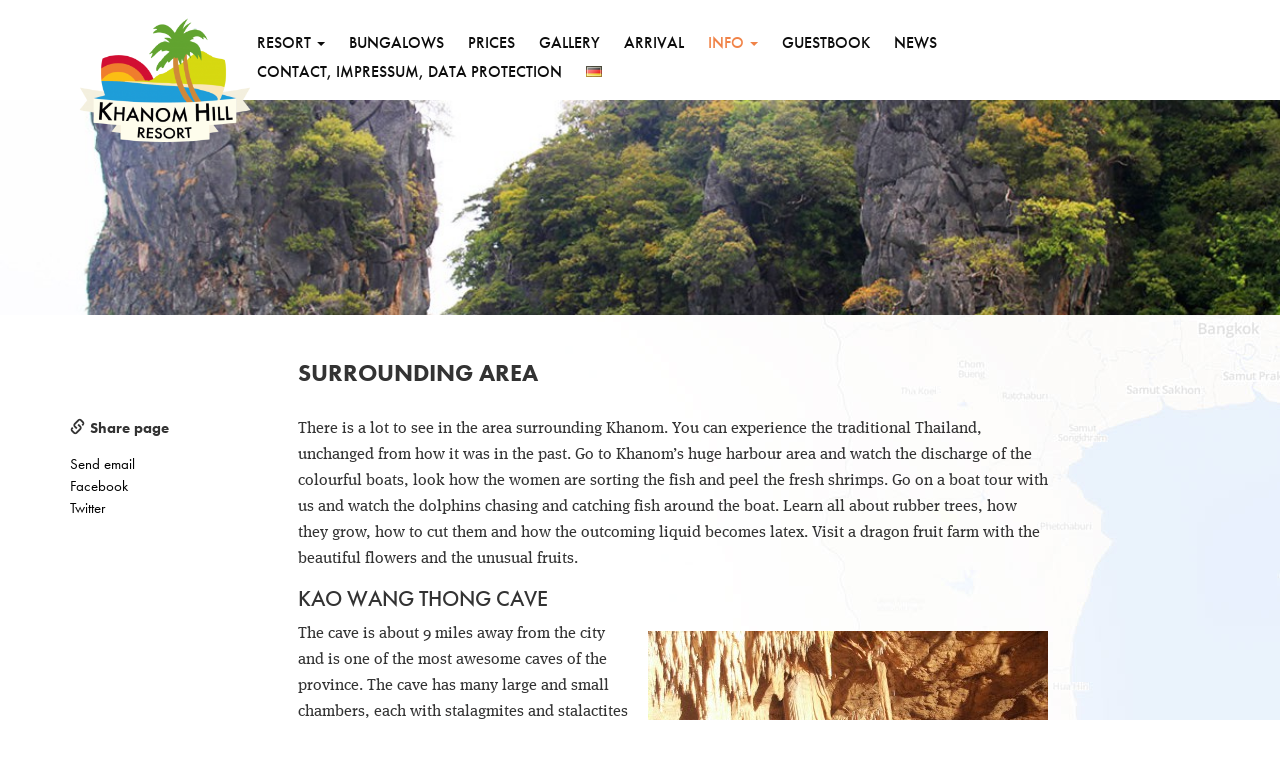

--- FILE ---
content_type: text/html; charset=UTF-8
request_url: http://khanom.de/info-2/surrounding-area/
body_size: 5328
content:
<!DOCTYPE html>
<html class="no-js" lang="en-US" prefix="og: http://ogp.me/ns#">
<head>
  <meta charset="utf-8">
  <meta http-equiv="X-UA-Compatible" content="IE=edge">
  <title>Surrounding area - Khanom Hill Resort</title>
    	<link rel="icon" type="image/png" href="http://khanom.de/wp-content/uploads/favicon.png">
    <meta name="viewport" content="width=device-width, initial-scale=1">

  
<!-- This site is optimized with the Yoast WordPress SEO plugin v1.7.4 - https://yoast.com/wordpress/plugins/seo/ -->
<link rel="canonical" href="https://khanom.de/info-2/surrounding-area/" />
<meta property="og:locale" content="en_US" />
<meta property="og:type" content="article" />
<meta property="og:title" content="Surrounding area - Khanom Hill Resort" />
<meta property="og:description" content="There is a lot to see in the area surrounding Khanom. You can experience the traditional Thailand, unchanged from how it was in the past. Go to Khanom&#8217;s huge harbour area and watch the discharge of the colourful boats, look how &hellip; Continued" />
<meta property="og:url" content="https://khanom.de/info-2/surrounding-area/" />
<meta property="og:site_name" content="Khanom Hill Resort" />
<meta property="og:image" content="https://khanom.de/wp-content/uploads/khanom-hill-surroundings-james-bond-rock.jpg" />
<!-- / Yoast WordPress SEO plugin. -->

<link rel="stylesheet" href="/wp-content/plugins/nextgen-gallery/products/photocrati_nextgen/modules/nextgen_gallery_display/static/nextgen_gallery_related_images.css?ver=3.9">
<link rel="stylesheet" href="/wp-content/plugins/contact-form-7/includes/css/styles.css?ver=3.8.1">
<link rel="stylesheet" href="/wp-content/themes/khanom/assets/css/main.min.css?ver=17f9b5ef3445282105906cac7e22a08b">
<script type='text/javascript'>
/* <![CDATA[ */
var photocrati_ajax = {"url":"https:\/\/khanom.de\/photocrati_ajax","wp_site_url":"https:\/\/khanom.de","wp_site_static_url":"http:\/\/khanom.de"};
/* ]]> */
</script>
<script type='text/javascript' src='/wp-content/plugins/nextgen-gallery/products/photocrati_nextgen/modules/ajax/static/ajax.js?ver=3.9'></script>
<script type='text/javascript' src='/wp-includes/js/jquery/jquery.js?ver=1.11.0'></script>
<script type='text/javascript' src='/wp-includes/js/jquery/jquery-migrate.min.js?ver=1.2.1'></script>
<script type='text/javascript' src='/wp-content/plugins/nextgen-gallery/products/photocrati_nextgen/modules/ajax/static/persist.js?ver=3.9'></script>
<script type='text/javascript' src='/wp-content/plugins/nextgen-gallery/products/photocrati_nextgen/modules/ajax/static/store.js?ver=3.9'></script>
<script type='text/javascript' src='/wp-content/plugins/nextgen-gallery/products/photocrati_nextgen/modules/ajax/static/ngg_store.js?ver=3.9'></script>
<script type='text/javascript' src='/wp-content/plugins/nextgen-gallery/products/photocrati_nextgen/modules/lightbox/static/lightbox_context.js?ver=3.9'></script>
<script type='text/javascript' src='/wp-content/themes/khanom/assets/js/vendor/modernizr-2.7.0.min.js'></script>
<script type='text/javascript' src='/wp-content/themes/khanom/assets/js/vendor/plugins.js'></script>
<!-- <meta name="NextGEN" version="2.0.66" /> -->
<!-- PanoPress [1.3] -->
<script type="text/javascript">
pp_oppp=false;
pb_options={"fullscreen":true,"fade":true,"animate":true,"shadow":true,"width":"640px","height":"480px","style":{"box":"pb-light","overlay":"pb-light-overlay"},"galleries":false,"resize":1};
</script>
<script type="text/javascript"  src="http://khanom.de/wp-content/plugins/panopress/js/panopress.js?v=1.3"></script>
<link rel="stylesheet" type="text/css" media="all" href="http://khanom.de/wp-content/plugins/panopress/css/panopress.css?v=1.3" />	
<!-- /PanoPress -->
<link rel="alternate" href="https://khanom.de/info/die-naehere-umgebung/" hreflang="de" />
<link rel="alternate" href="https://khanom.de/info-2/surrounding-area/" hreflang="en" />

  <link rel="alternate" type="application/rss+xml" title="Khanom Hill Resort Feed" href="https://khanom.de/en/feed/">
  <script type="text/javascript" src="//use.typekit.net/kra6zwa.js"></script>
  <script type="text/javascript">try{Typekit.load();}catch(e){}</script>
</head>
<body class="page page-id-81 page-child parent-pageid-345 surrounding-area">

  <!--[if lt IE 8]>
    <div class="alert alert-warning">
      You are using an <strong>outdated</strong> browser. Please <a href="http://browsehappy.com/">upgrade your browser</a> to improve your experience.    </div>
  <![endif]-->
<div id="all">
  <header class="banner navbar navbar-default navbar-static-top" role="banner">
  <div class="container">
    <div class="navbar-header">

      <button type="button" class="navbar-toggle" data-toggle="collapse" data-target=".navbar-collapse">
        <span class="menu-info">Menu</span>
        <span class="caret"></span>
        <span class="sr-only">Toggle navigation</span>
      </button>

      <a class="navbar-brand" href="https://khanom.de/en/">
                    <img src="http://khanom.de/wp-content/uploads/khanom-hill-logo-pre-final-02-compressed-e1400034674948.png" alt="Khanom Hill Resort Logo" />
              </a>
    </div>

    <nav class="collapse navbar-collapse" role="navigation">
      <ul id="menu-main-navigation" class="nav navbar-nav"><li class="dropdown menu-resort"><a class="dropdown-toggle" data-toggle="dropdown" data-target="#" href="/resort-en/">Resort <b class="caret"></b></a>
<ul class="dropdown-menu">
	<li class="menu-our-resort"><a href="/resort-en/our-resort/">Our resort</a></li>
	<li class="menu-restaurant"><a href="/resort-en/our-restaurant/">Restaurant</a></li>
</ul>
</li>
<li class="menu-bungalows"><a href="/our-bungalows/">Bungalows</a></li>
<li class="menu-prices"><a href="/prices/">Prices</a></li>
<li class="menu-gallery"><a href="/photo-gallery/">Gallery</a></li>
<li class="menu-arrival"><a href="/arrival/">Arrival</a></li>
<li class="active dropdown menu-info"><a class="dropdown-toggle" data-toggle="dropdown" data-target="#" href="/info-2/">Info <b class="caret"></b></a>
<ul class="dropdown-menu">
	<li class="menu-tips-links"><a href="/info-2/tips-links-for-thailand/">Tips &#038; Links</a></li>
	<li class="menu-the-town-of-khanom"><a href="/info-2/the-town-of-khanom/">The town of Khanom</a></li>
	<li class="active menu-surrounding-area"><a href="/info-2/surrounding-area/">Surrounding area</a></li>
	<li class="menu-video"><a href="/info-2/video/">Video</a></li>
	<li class="menu-maps"><a href="/info-2/maps/">Maps</a></li>
	<li class="menu-weather"><a href="/info-2/weather/">Weather</a></li>
</ul>
</li>
<li class="menu-guestbook"><a href="/guestbook/">Guestbook</a></li>
<li class="menu-news"><a href="/news/">News</a></li>
<li class="menu-contact-impressum-data-protection"><a href="/contact/">Contact, impressum, data protection</a></li>
<li class="lang-item lang-item-2 lang-item-de menu-"><a href="/info/die-naehere-umgebung/" hreflang="de"><img src="http://khanom.de/wp-content/plugins/polylang/flags/de_DE.png" title="Deutsch" alt="Deutsch" /></a></li>
</ul>    </nav>
  </div>
</header>




<div id="page-image-header">
          <div class="page-image" style="background: url(https://khanom.de/wp-content/uploads/khanom-hill-surroundings-james-bond-rock-1200x300.jpg); center center"></div>
  </div>


  <div class="wrap container" role="document">
    <div class="content row">
      <main class="main col-sm-12" role="main">
        <div class="page-sharing hidden-xs">
  <span class="glyphicon glyphicon-link"></span><strong>Share page</strong>
<ul class="sharer">
	<a href="mailto:?subject=Khanom Hill Resort - Surrounding area&amp;body=https://khanom.de/info-2/surrounding-area/" title="Share page Email"><li>Send email</li></a>
	<a target="_blank" href="https://facebook.com/sharer.php?u=https://khanom.de/info-2/surrounding-area/" title="Share page Facebook"><li>Facebook</li></a>
	<a target="_blank" href="http://twitter.com/intent/tweet?url=https://khanom.de/info-2/surrounding-area/&text=Khanom Hill Resort%20-%20Surrounding area" title="Share page Twitter"><li>Twitter</li></a>
</ul></div><div class="page-align">
	<div class="page-content">
		<div class="page-header">
  <h1>
    Surrounding area  </h1>
</div>		  <p>There is a lot to see in the area surrounding Khanom. You can experience the traditional Thailand, unchanged from how it was in the past. Go to Khanom&#8217;s huge harbour area and watch the discharge of the colourful boats, look how the women are sorting the fish and peel the fresh shrimps. Go on a boat tour with us and watch the dolphins chasing and catching fish around the boat.   Learn all about rubber trees, how they grow, how to cut them and how the outcoming liquid becomes latex. Visit a dragon fruit farm with the beautiful flowers and the unusual fruits.</p>
<h3>Kao Wang Thong Cave</h3>
<p><img class="alignright size-medium wp-image-764" src="http://khanom.de/wp-content/uploads/khanom-hill-surroundings-cave-400x300.jpg" alt="khanom-hill-surroundings-cave" width="400" height="300" />The cave is about 9 miles away from the city and is one of the most awesome caves of the province. The cave has many large and small chambers, each with stalagmites and stalactites of odd sizes and shapes, like pagodas, dinosaurs, custard apples, and fried eggs. Some chambers can only be accessed by crawling or climbing, making it fun for visitors. To get there, start from Khanom district office, turn right at the intersection to Don Sak and take a left turn. The entrance has a bus stop called Sala Tansakun which is easily noticeable. Drive for 6 kilometres until you reach the cave. Visitors must first obtain the cave key from the keeper at the cave entrance.<br />
Go into the caves of Khao Wang Tong alone, without other tourist groups.<br />
The most impressive thing is the beautiful landscape that captivates you with its pleasant tropical charm.</p>
<h3>Excursions</h3>
<h4>Monkey Training Center</h4>
<p><img class="alignleft size-thumbnail wp-image-766" src="http://khanom.de/wp-content/uploads/khanom-hill-surroundings-monkey-2-250x166.jpg" alt="khanom-hill-surroundings-monkey-2" width="250" height="166" />Let us take you to the monkey training center, where monkeys are trained for 6 months to pick the ripe coconuts.</p>
<h4>Ko Samui<img class="alignright  wp-image-767" src="http://khanom.de/wp-content/uploads/khanom-hill-surroundings-big-buddha1-400x300.jpg" alt="khanom-hill-surroundings-big-buddha" width="303" height="227" /></h4>
<p>You may do a one-day trip to the island of Ko Samui. A regular ferry service takes you to the island of Ko Samui (about 20 km away) with a wonderful golden Buddha overlooking one of the beaches. The island has much more to see, what makes it worthwhile going on a one day trip there. The boats of Seatran Ferryline leave the pier in Donsak every hour from 6 am to 6 pm and go directly to Nathon, the biggest town on Ko Samui. The crossing takes about 1 1/2 hours. The boat back leaves Nathon also on the hour. Raja Ferry will also leave Donsak at the hour and go to Lipanoi, their harbour 4 km east of Nathon.</p>
<p><strong>Timetable Donsak &#8211; Ko Samui:</strong></p>
<ul>
<li>Departure Donsak: from 06:00h to 18:00h every hour</li>
<li>if needed, more often or longer</li>
</ul>
<p><strong>Timetable Ko Samui &#8211; Donsak:</strong></p>
<ul>
<li>Departure Ko Samui: from 06:00h to 18:00h every hour</li>
<li>if needed, more often or longer</li>
</ul>
<p><strong>Timetable Donsak &#8211; Ko Phangan:</strong></p>
<ul>
<li>Donsak &#8211; Ko Phangan: 7:00 / 10:00 / 14:00 h Raja Ferry</li>
<li>Ko Phangan &#8211; Donsak: 07:00 / 10:00 / 14:00 h Raja Ferry</li>
</ul>
<h4>Surat Thani and Nakhon Sri Thammarat<img class="alignright wp-image-1254" src="http://khanom.de/wp-content/uploads/Karom-Wasserfall-3-375x500.jpg" alt="Karom Wasserfall 3" width="173" height="231" /></h4>
<p>The towns of Surat Thani (next airport) with its canals and Nakhon Sri Thammarat with some of the most beautiful temples of southern thailand are worthwhile being discovered.</p>
<p>The Khao Luang National Park with one of the most beautiful waterfalls of Thailand can be visited on a day tour.</p>
<h4>The South</h4>
<p><img class="alignright  wp-image-765" src="http://khanom.de/wp-content/uploads/khanom-hill-surroundings-elephants-159x200.jpg" alt="khanom-hill-surroundings-elephants" width="172" height="216" />Get to know the south of Thailand by traveling around.  Hike through Kao-Sok-Nationalpark! After the experience of elephant riding in the day you can watch the wild monkeys coming to the watering place and playing around in the evening. You can stay in tree houses in the jungle.</p>
<p>At the west coast in Pang-Nga Bay typical longtail boats take you to James-Bond-Island passing picturesque villages built on wooden piles in the sea . You could go to Phuket Island the most touristic place of Thailand to see Chinese temples or just stroll around.</p>
<p><img class="alignnone size-large wp-image-768" src="http://khanom.de/wp-content/uploads/khanom-hill-surroundings-james-bond-rock-750x500.jpg" alt="khanom-hill-surroundings-james-bond-rock" width="750" height="500" /></p>
  		<div class="page-sharing visible-xs">
  <span class="glyphicon glyphicon-link"></span><strong>Share page</strong>
<ul class="sharer">
	<a href="mailto:?subject=Khanom Hill Resort - Surrounding area&amp;body=https://khanom.de/info-2/surrounding-area/" title="Share page Email"><li>Send email</li></a>
	<a target="_blank" href="https://facebook.com/sharer.php?u=https://khanom.de/info-2/surrounding-area/" title="Share page Facebook"><li>Facebook</li></a>
	<a target="_blank" href="http://twitter.com/intent/tweet?url=https://khanom.de/info-2/surrounding-area/&text=Khanom Hill Resort%20-%20Surrounding area" title="Share page Twitter"><li>Twitter</li></a>
</ul></div>
	</div>	
</div>
      </main><!-- /.main -->
          </div><!-- /.content -->
  </div><!-- /.wrap -->
</div>
        
<div class="scroll-top">
  <a href="#" title="Move up"><span class="glyphicon glyphicon-circle-arrow-up"></span></a>
</div>
	<div class="related-page">
		<div class="related-inner">
			<p class="related-intro">What to view next...</p>
	         <ul class="pages-list">
	         <li class="page_item page-item-75"><a href="/info-2/the-town-of-khanom/">The town of Khanom</a></li>
<li class="page_item page-item-89"><a href="/info-2/weather/">Weather</a></li>
<li class="page_item page-item-91"><a href="/info-2/video/">Video</a></li>
<li class="page_item page-item-98"><a href="/info-2/tips-links-for-thailand/">Tips &#038; Links for Thailand</a></li>
<li class="page_item page-item-102"><a href="/info-2/maps/">Maps</a></li>
	         </ul>
		</div>
	</div>
      <footer class="content-info" role="contentinfo">
  <div class="container">
    <div class="pull-left">
    	Khanom Hill Resort, Khanom, Thailand | &copy; 2026    </div>
    <div class="pull-right">
    	<section class="widget text-2 widget_text">			<div class="textwidget"><a href="mailto:info@khanom.de" title="Email us">info@khanom.de</a> | +66 (0) 81 956 3101</div>
		</section>    </div>
  </div>
</footer>

<!-- ngg_resource_manager_marker --><script type='text/javascript' src='/wp-content/plugins/contact-form-7/includes/js/jquery.form.min.js?ver=3.50.0-2014.02.05'></script>
<script type='text/javascript'>
/* <![CDATA[ */
var _wpcf7 = {"loaderUrl":"http:\/\/khanom.de\/wp-content\/plugins\/contact-form-7\/images\/ajax-loader.gif","sending":"Sending ..."};
/* ]]> */
</script>
<script type='text/javascript' src='/wp-content/plugins/contact-form-7/includes/js/scripts.js?ver=3.8.1'></script>
<script type='text/javascript' src='/wp-content/themes/khanom/assets/js/scripts.min.js?ver=174b477ca9c290ebeb6b29786944c990'></script>
<script type="text/javascript">panopress.imagebox();</script><script>
  (function(b,o,i,l,e,r){b.GoogleAnalyticsObject=l;b[l]||(b[l]=
  function(){(b[l].q=b[l].q||[]).push(arguments)});b[l].l=+new Date;
  e=o.createElement(i);r=o.getElementsByTagName(i)[0];
  e.src='//www.google-analytics.com/analytics.js';
  r.parentNode.insertBefore(e,r)}(window,document,'script','ga'));
  ga('create','UA-51090595-1');ga('send','pageview');
</script>


</body>
</html>


--- FILE ---
content_type: application/javascript
request_url: http://khanom.de/wp-content/themes/khanom/assets/js/vendor/plugins.js
body_size: 25473
content:
/*! Backstretch - v2.0.4 - 2013-06-19
* http://srobbin.com/jquery-plugins/backstretch/
* Copyright (c) 2013 Scott Robbin; Licensed MIT */
(function(a,d,p){a.fn.backstretch=function(c,b){(c===p||0===c.length)&&a.error("No images were supplied for Backstretch");0===a(d).scrollTop()&&d.scrollTo(0,0);return this.each(function(){var d=a(this),g=d.data("backstretch");if(g){if("string"==typeof c&&"function"==typeof g[c]){g[c](b);return}b=a.extend(g.options,b);g.destroy(!0)}g=new q(this,c,b);d.data("backstretch",g)})};a.backstretch=function(c,b){return a("body").backstretch(c,b).data("backstretch")};a.expr[":"].backstretch=function(c){return a(c).data("backstretch")!==p};a.fn.backstretch.defaults={centeredX:!0,centeredY:!0,duration:5E3,fade:0};var r={left:0,top:0,overflow:"hidden",margin:0,padding:0,height:"100%",width:"100%",zIndex:-999999},s={position:"absolute",display:"none",margin:0,padding:0,border:"none",width:"auto",height:"auto",maxHeight:"none",maxWidth:"none",zIndex:-999999},q=function(c,b,e){this.options=a.extend({},a.fn.backstretch.defaults,e||{});this.images=a.isArray(b)?b:[b];a.each(this.images,function(){a("<img />")[0].src=this});this.isBody=c===document.body;this.$container=a(c);this.$root=this.isBody?l?a(d):a(document):this.$container;c=this.$container.children(".backstretch").first();this.$wrap=c.length?c:a('<div class="backstretch"></div>').css(r).appendTo(this.$container);this.isBody||(c=this.$container.css("position"),b=this.$container.css("zIndex"),this.$container.css({position:"static"===c?"relative":c,zIndex:"auto"===b?0:b,background:"none"}),this.$wrap.css({zIndex:-999998}));this.$wrap.css({position:this.isBody&&l?"fixed":"absolute"});this.index=0;this.show(this.index);a(d).on("resize.backstretch",a.proxy(this.resize,this)).on("orientationchange.backstretch",a.proxy(function(){this.isBody&&0===d.pageYOffset&&(d.scrollTo(0,1),this.resize())},this))};q.prototype={resize:function(){try{var a={left:0,top:0},b=this.isBody?this.$root.width():this.$root.innerWidth(),e=b,g=this.isBody?d.innerHeight?d.innerHeight:this.$root.height():this.$root.innerHeight(),j=e/this.$img.data("ratio"),f;j>=g?(f=(j-g)/2,this.options.centeredY&&(a.top="-"+f+"px")):(j=g,e=j*this.$img.data("ratio"),f=(e-b)/2,this.options.centeredX&&(a.left="-"+f+"px"));this.$wrap.css({width:b,height:g}).find("img:not(.deleteable)").css({width:e,height:j}).css(a)}catch(h){}return this},show:function(c){if(!(Math.abs(c)>this.images.length-1)){var b=this,e=b.$wrap.find("img").addClass("deleteable"),d={relatedTarget:b.$container[0]};b.$container.trigger(a.Event("backstretch.before",d),[b,c]);this.index=c;clearInterval(b.interval);b.$img=a("<img />").css(s).bind("load",function(f){var h=this.width||a(f.target).width();f=this.height||a(f.target).height();a(this).data("ratio",h/f);a(this).fadeIn(b.options.speed||b.options.fade,function(){e.remove();b.paused||b.cycle();a(["after","show"]).each(function(){b.$container.trigger(a.Event("backstretch."+this,d),[b,c])})});b.resize()}).appendTo(b.$wrap);b.$img.attr("src",b.images[c]);return b}},next:function(){return this.show(this.index<this.images.length-1?this.index+1:0)},prev:function(){return this.show(0===this.index?this.images.length-1:this.index-1)},pause:function(){this.paused=!0;return this},resume:function(){this.paused=!1;this.next();return this},cycle:function(){1<this.images.length&&(clearInterval(this.interval),this.interval=setInterval(a.proxy(function(){this.paused||this.next()},this),this.options.duration));return this},destroy:function(c){a(d).off("resize.backstretch orientationchange.backstretch");clearInterval(this.interval);c||this.$wrap.remove();this.$container.removeData("backstretch")}};var l,f=navigator.userAgent,m=navigator.platform,e=f.match(/AppleWebKit\/([0-9]+)/),e=!!e&&e[1],h=f.match(/Fennec\/([0-9]+)/),h=!!h&&h[1],n=f.match(/Opera Mobi\/([0-9]+)/),t=!!n&&n[1],k=f.match(/MSIE ([0-9]+)/),k=!!k&&k[1];l=!((-1<m.indexOf("iPhone")||-1<m.indexOf("iPad")||-1<m.indexOf("iPod"))&&e&&534>e||d.operamini&&"[object OperaMini]"==={}.toString.call(d.operamini)||n&&7458>t||-1<f.indexOf("Android")&&e&&533>e||h&&6>h||"palmGetResource"in d&&e&&534>e||-1<f.indexOf("MeeGo")&&-1<f.indexOf("NokiaBrowser/8.5.0")||k&&6>=k)})(jQuery,window);

/*!
 * Masonry PACKAGED v3.1.5
 * Cascading grid layout library
 * http://masonry.desandro.com
 * MIT License
 * by David DeSandro
 */

!function(a){function b(){}function c(a){function c(b){b.prototype.option||(b.prototype.option=function(b){a.isPlainObject(b)&&(this.options=a.extend(!0,this.options,b))})}function e(b,c){a.fn[b]=function(e){if("string"==typeof e){for(var g=d.call(arguments,1),h=0,i=this.length;i>h;h++){var j=this[h],k=a.data(j,b);if(k)if(a.isFunction(k[e])&&"_"!==e.charAt(0)){var l=k[e].apply(k,g);if(void 0!==l)return l}else f("no such method '"+e+"' for "+b+" instance");else f("cannot call methods on "+b+" prior to initialization; attempted to call '"+e+"'")}return this}return this.each(function(){var d=a.data(this,b);d?(d.option(e),d._init()):(d=new c(this,e),a.data(this,b,d))})}}if(a){var f="undefined"==typeof console?b:function(a){console.error(a)};return a.bridget=function(a,b){c(b),e(a,b)},a.bridget}}var d=Array.prototype.slice;"function"==typeof define&&define.amd?define("jquery-bridget/jquery.bridget",["jquery"],c):c(a.jQuery)}(window),function(a){function b(b){var c=a.event;return c.target=c.target||c.srcElement||b,c}var c=document.documentElement,d=function(){};c.addEventListener?d=function(a,b,c){a.addEventListener(b,c,!1)}:c.attachEvent&&(d=function(a,c,d){a[c+d]=d.handleEvent?function(){var c=b(a);d.handleEvent.call(d,c)}:function(){var c=b(a);d.call(a,c)},a.attachEvent("on"+c,a[c+d])});var e=function(){};c.removeEventListener?e=function(a,b,c){a.removeEventListener(b,c,!1)}:c.detachEvent&&(e=function(a,b,c){a.detachEvent("on"+b,a[b+c]);try{delete a[b+c]}catch(d){a[b+c]=void 0}});var f={bind:d,unbind:e};"function"==typeof define&&define.amd?define("eventie/eventie",f):"object"==typeof exports?module.exports=f:a.eventie=f}(this),function(a){function b(a){"function"==typeof a&&(b.isReady?a():f.push(a))}function c(a){var c="readystatechange"===a.type&&"complete"!==e.readyState;if(!b.isReady&&!c){b.isReady=!0;for(var d=0,g=f.length;g>d;d++){var h=f[d];h()}}}function d(d){return d.bind(e,"DOMContentLoaded",c),d.bind(e,"readystatechange",c),d.bind(a,"load",c),b}var e=a.document,f=[];b.isReady=!1,"function"==typeof define&&define.amd?(b.isReady="function"==typeof requirejs,define("doc-ready/doc-ready",["eventie/eventie"],d)):a.docReady=d(a.eventie)}(this),function(){function a(){}function b(a,b){for(var c=a.length;c--;)if(a[c].listener===b)return c;return-1}function c(a){return function(){return this[a].apply(this,arguments)}}var d=a.prototype,e=this,f=e.EventEmitter;d.getListeners=function(a){var b,c,d=this._getEvents();if(a instanceof RegExp){b={};for(c in d)d.hasOwnProperty(c)&&a.test(c)&&(b[c]=d[c])}else b=d[a]||(d[a]=[]);return b},d.flattenListeners=function(a){var b,c=[];for(b=0;b<a.length;b+=1)c.push(a[b].listener);return c},d.getListenersAsObject=function(a){var b,c=this.getListeners(a);return c instanceof Array&&(b={},b[a]=c),b||c},d.addListener=function(a,c){var d,e=this.getListenersAsObject(a),f="object"==typeof c;for(d in e)e.hasOwnProperty(d)&&-1===b(e[d],c)&&e[d].push(f?c:{listener:c,once:!1});return this},d.on=c("addListener"),d.addOnceListener=function(a,b){return this.addListener(a,{listener:b,once:!0})},d.once=c("addOnceListener"),d.defineEvent=function(a){return this.getListeners(a),this},d.defineEvents=function(a){for(var b=0;b<a.length;b+=1)this.defineEvent(a[b]);return this},d.removeListener=function(a,c){var d,e,f=this.getListenersAsObject(a);for(e in f)f.hasOwnProperty(e)&&(d=b(f[e],c),-1!==d&&f[e].splice(d,1));return this},d.off=c("removeListener"),d.addListeners=function(a,b){return this.manipulateListeners(!1,a,b)},d.removeListeners=function(a,b){return this.manipulateListeners(!0,a,b)},d.manipulateListeners=function(a,b,c){var d,e,f=a?this.removeListener:this.addListener,g=a?this.removeListeners:this.addListeners;if("object"!=typeof b||b instanceof RegExp)for(d=c.length;d--;)f.call(this,b,c[d]);else for(d in b)b.hasOwnProperty(d)&&(e=b[d])&&("function"==typeof e?f.call(this,d,e):g.call(this,d,e));return this},d.removeEvent=function(a){var b,c=typeof a,d=this._getEvents();if("string"===c)delete d[a];else if(a instanceof RegExp)for(b in d)d.hasOwnProperty(b)&&a.test(b)&&delete d[b];else delete this._events;return this},d.removeAllListeners=c("removeEvent"),d.emitEvent=function(a,b){var c,d,e,f,g=this.getListenersAsObject(a);for(e in g)if(g.hasOwnProperty(e))for(d=g[e].length;d--;)c=g[e][d],c.once===!0&&this.removeListener(a,c.listener),f=c.listener.apply(this,b||[]),f===this._getOnceReturnValue()&&this.removeListener(a,c.listener);return this},d.trigger=c("emitEvent"),d.emit=function(a){var b=Array.prototype.slice.call(arguments,1);return this.emitEvent(a,b)},d.setOnceReturnValue=function(a){return this._onceReturnValue=a,this},d._getOnceReturnValue=function(){return this.hasOwnProperty("_onceReturnValue")?this._onceReturnValue:!0},d._getEvents=function(){return this._events||(this._events={})},a.noConflict=function(){return e.EventEmitter=f,a},"function"==typeof define&&define.amd?define("eventEmitter/EventEmitter",[],function(){return a}):"object"==typeof module&&module.exports?module.exports=a:this.EventEmitter=a}.call(this),function(a){function b(a){if(a){if("string"==typeof d[a])return a;a=a.charAt(0).toUpperCase()+a.slice(1);for(var b,e=0,f=c.length;f>e;e++)if(b=c[e]+a,"string"==typeof d[b])return b}}var c="Webkit Moz ms Ms O".split(" "),d=document.documentElement.style;"function"==typeof define&&define.amd?define("get-style-property/get-style-property",[],function(){return b}):"object"==typeof exports?module.exports=b:a.getStyleProperty=b}(window),function(a){function b(a){var b=parseFloat(a),c=-1===a.indexOf("%")&&!isNaN(b);return c&&b}function c(){for(var a={width:0,height:0,innerWidth:0,innerHeight:0,outerWidth:0,outerHeight:0},b=0,c=g.length;c>b;b++){var d=g[b];a[d]=0}return a}function d(a){function d(a){if("string"==typeof a&&(a=document.querySelector(a)),a&&"object"==typeof a&&a.nodeType){var d=f(a);if("none"===d.display)return c();var e={};e.width=a.offsetWidth,e.height=a.offsetHeight;for(var k=e.isBorderBox=!(!j||!d[j]||"border-box"!==d[j]),l=0,m=g.length;m>l;l++){var n=g[l],o=d[n];o=h(a,o);var p=parseFloat(o);e[n]=isNaN(p)?0:p}var q=e.paddingLeft+e.paddingRight,r=e.paddingTop+e.paddingBottom,s=e.marginLeft+e.marginRight,t=e.marginTop+e.marginBottom,u=e.borderLeftWidth+e.borderRightWidth,v=e.borderTopWidth+e.borderBottomWidth,w=k&&i,x=b(d.width);x!==!1&&(e.width=x+(w?0:q+u));var y=b(d.height);return y!==!1&&(e.height=y+(w?0:r+v)),e.innerWidth=e.width-(q+u),e.innerHeight=e.height-(r+v),e.outerWidth=e.width+s,e.outerHeight=e.height+t,e}}function h(a,b){if(e||-1===b.indexOf("%"))return b;var c=a.style,d=c.left,f=a.runtimeStyle,g=f&&f.left;return g&&(f.left=a.currentStyle.left),c.left=b,b=c.pixelLeft,c.left=d,g&&(f.left=g),b}var i,j=a("boxSizing");return function(){if(j){var a=document.createElement("div");a.style.width="200px",a.style.padding="1px 2px 3px 4px",a.style.borderStyle="solid",a.style.borderWidth="1px 2px 3px 4px",a.style[j]="border-box";var c=document.body||document.documentElement;c.appendChild(a);var d=f(a);i=200===b(d.width),c.removeChild(a)}}(),d}var e=a.getComputedStyle,f=e?function(a){return e(a,null)}:function(a){return a.currentStyle},g=["paddingLeft","paddingRight","paddingTop","paddingBottom","marginLeft","marginRight","marginTop","marginBottom","borderLeftWidth","borderRightWidth","borderTopWidth","borderBottomWidth"];"function"==typeof define&&define.amd?define("get-size/get-size",["get-style-property/get-style-property"],d):"object"==typeof exports?module.exports=d(require("get-style-property")):a.getSize=d(a.getStyleProperty)}(window),function(a,b){function c(a,b){return a[h](b)}function d(a){if(!a.parentNode){var b=document.createDocumentFragment();b.appendChild(a)}}function e(a,b){d(a);for(var c=a.parentNode.querySelectorAll(b),e=0,f=c.length;f>e;e++)if(c[e]===a)return!0;return!1}function f(a,b){return d(a),c(a,b)}var g,h=function(){if(b.matchesSelector)return"matchesSelector";for(var a=["webkit","moz","ms","o"],c=0,d=a.length;d>c;c++){var e=a[c],f=e+"MatchesSelector";if(b[f])return f}}();if(h){var i=document.createElement("div"),j=c(i,"div");g=j?c:f}else g=e;"function"==typeof define&&define.amd?define("matches-selector/matches-selector",[],function(){return g}):window.matchesSelector=g}(this,Element.prototype),function(a){function b(a,b){for(var c in b)a[c]=b[c];return a}function c(a){for(var b in a)return!1;return b=null,!0}function d(a){return a.replace(/([A-Z])/g,function(a){return"-"+a.toLowerCase()})}function e(a,e,f){function h(a,b){a&&(this.element=a,this.layout=b,this.position={x:0,y:0},this._create())}var i=f("transition"),j=f("transform"),k=i&&j,l=!!f("perspective"),m={WebkitTransition:"webkitTransitionEnd",MozTransition:"transitionend",OTransition:"otransitionend",transition:"transitionend"}[i],n=["transform","transition","transitionDuration","transitionProperty"],o=function(){for(var a={},b=0,c=n.length;c>b;b++){var d=n[b],e=f(d);e&&e!==d&&(a[d]=e)}return a}();b(h.prototype,a.prototype),h.prototype._create=function(){this._transn={ingProperties:{},clean:{},onEnd:{}},this.css({position:"absolute"})},h.prototype.handleEvent=function(a){var b="on"+a.type;this[b]&&this[b](a)},h.prototype.getSize=function(){this.size=e(this.element)},h.prototype.css=function(a){var b=this.element.style;for(var c in a){var d=o[c]||c;b[d]=a[c]}},h.prototype.getPosition=function(){var a=g(this.element),b=this.layout.options,c=b.isOriginLeft,d=b.isOriginTop,e=parseInt(a[c?"left":"right"],10),f=parseInt(a[d?"top":"bottom"],10);e=isNaN(e)?0:e,f=isNaN(f)?0:f;var h=this.layout.size;e-=c?h.paddingLeft:h.paddingRight,f-=d?h.paddingTop:h.paddingBottom,this.position.x=e,this.position.y=f},h.prototype.layoutPosition=function(){var a=this.layout.size,b=this.layout.options,c={};b.isOriginLeft?(c.left=this.position.x+a.paddingLeft+"px",c.right=""):(c.right=this.position.x+a.paddingRight+"px",c.left=""),b.isOriginTop?(c.top=this.position.y+a.paddingTop+"px",c.bottom=""):(c.bottom=this.position.y+a.paddingBottom+"px",c.top=""),this.css(c),this.emitEvent("layout",[this])};var p=l?function(a,b){return"translate3d("+a+"px, "+b+"px, 0)"}:function(a,b){return"translate("+a+"px, "+b+"px)"};h.prototype._transitionTo=function(a,b){this.getPosition();var c=this.position.x,d=this.position.y,e=parseInt(a,10),f=parseInt(b,10),g=e===this.position.x&&f===this.position.y;if(this.setPosition(a,b),g&&!this.isTransitioning)return void this.layoutPosition();var h=a-c,i=b-d,j={},k=this.layout.options;h=k.isOriginLeft?h:-h,i=k.isOriginTop?i:-i,j.transform=p(h,i),this.transition({to:j,onTransitionEnd:{transform:this.layoutPosition},isCleaning:!0})},h.prototype.goTo=function(a,b){this.setPosition(a,b),this.layoutPosition()},h.prototype.moveTo=k?h.prototype._transitionTo:h.prototype.goTo,h.prototype.setPosition=function(a,b){this.position.x=parseInt(a,10),this.position.y=parseInt(b,10)},h.prototype._nonTransition=function(a){this.css(a.to),a.isCleaning&&this._removeStyles(a.to);for(var b in a.onTransitionEnd)a.onTransitionEnd[b].call(this)},h.prototype._transition=function(a){if(!parseFloat(this.layout.options.transitionDuration))return void this._nonTransition(a);var b=this._transn;for(var c in a.onTransitionEnd)b.onEnd[c]=a.onTransitionEnd[c];for(c in a.to)b.ingProperties[c]=!0,a.isCleaning&&(b.clean[c]=!0);if(a.from){this.css(a.from);var d=this.element.offsetHeight;d=null}this.enableTransition(a.to),this.css(a.to),this.isTransitioning=!0};var q=j&&d(j)+",opacity";h.prototype.enableTransition=function(){this.isTransitioning||(this.css({transitionProperty:q,transitionDuration:this.layout.options.transitionDuration}),this.element.addEventListener(m,this,!1))},h.prototype.transition=h.prototype[i?"_transition":"_nonTransition"],h.prototype.onwebkitTransitionEnd=function(a){this.ontransitionend(a)},h.prototype.onotransitionend=function(a){this.ontransitionend(a)};var r={"-webkit-transform":"transform","-moz-transform":"transform","-o-transform":"transform"};h.prototype.ontransitionend=function(a){if(a.target===this.element){var b=this._transn,d=r[a.propertyName]||a.propertyName;if(delete b.ingProperties[d],c(b.ingProperties)&&this.disableTransition(),d in b.clean&&(this.element.style[a.propertyName]="",delete b.clean[d]),d in b.onEnd){var e=b.onEnd[d];e.call(this),delete b.onEnd[d]}this.emitEvent("transitionEnd",[this])}},h.prototype.disableTransition=function(){this.removeTransitionStyles(),this.element.removeEventListener(m,this,!1),this.isTransitioning=!1},h.prototype._removeStyles=function(a){var b={};for(var c in a)b[c]="";this.css(b)};var s={transitionProperty:"",transitionDuration:""};return h.prototype.removeTransitionStyles=function(){this.css(s)},h.prototype.removeElem=function(){this.element.parentNode.removeChild(this.element),this.emitEvent("remove",[this])},h.prototype.remove=function(){if(!i||!parseFloat(this.layout.options.transitionDuration))return void this.removeElem();var a=this;this.on("transitionEnd",function(){return a.removeElem(),!0}),this.hide()},h.prototype.reveal=function(){delete this.isHidden,this.css({display:""});var a=this.layout.options;this.transition({from:a.hiddenStyle,to:a.visibleStyle,isCleaning:!0})},h.prototype.hide=function(){this.isHidden=!0,this.css({display:""});var a=this.layout.options;this.transition({from:a.visibleStyle,to:a.hiddenStyle,isCleaning:!0,onTransitionEnd:{opacity:function(){this.isHidden&&this.css({display:"none"})}}})},h.prototype.destroy=function(){this.css({position:"",left:"",right:"",top:"",bottom:"",transition:"",transform:""})},h}var f=a.getComputedStyle,g=f?function(a){return f(a,null)}:function(a){return a.currentStyle};"function"==typeof define&&define.amd?define("outlayer/item",["eventEmitter/EventEmitter","get-size/get-size","get-style-property/get-style-property"],e):(a.Outlayer={},a.Outlayer.Item=e(a.EventEmitter,a.getSize,a.getStyleProperty))}(window),function(a){function b(a,b){for(var c in b)a[c]=b[c];return a}function c(a){return"[object Array]"===l.call(a)}function d(a){var b=[];if(c(a))b=a;else if(a&&"number"==typeof a.length)for(var d=0,e=a.length;e>d;d++)b.push(a[d]);else b.push(a);return b}function e(a,b){var c=n(b,a);-1!==c&&b.splice(c,1)}function f(a){return a.replace(/(.)([A-Z])/g,function(a,b,c){return b+"-"+c}).toLowerCase()}function g(c,g,l,n,o,p){function q(a,c){if("string"==typeof a&&(a=h.querySelector(a)),!a||!m(a))return void(i&&i.error("Bad "+this.constructor.namespace+" element: "+a));this.element=a,this.options=b({},this.constructor.defaults),this.option(c);var d=++r;this.element.outlayerGUID=d,s[d]=this,this._create(),this.options.isInitLayout&&this.layout()}var r=0,s={};return q.namespace="outlayer",q.Item=p,q.defaults={containerStyle:{position:"relative"},isInitLayout:!0,isOriginLeft:!0,isOriginTop:!0,isResizeBound:!0,isResizingContainer:!0,transitionDuration:"0.4s",hiddenStyle:{opacity:0,transform:"scale(0.001)"},visibleStyle:{opacity:1,transform:"scale(1)"}},b(q.prototype,l.prototype),q.prototype.option=function(a){b(this.options,a)},q.prototype._create=function(){this.reloadItems(),this.stamps=[],this.stamp(this.options.stamp),b(this.element.style,this.options.containerStyle),this.options.isResizeBound&&this.bindResize()},q.prototype.reloadItems=function(){this.items=this._itemize(this.element.children)},q.prototype._itemize=function(a){for(var b=this._filterFindItemElements(a),c=this.constructor.Item,d=[],e=0,f=b.length;f>e;e++){var g=b[e],h=new c(g,this);d.push(h)}return d},q.prototype._filterFindItemElements=function(a){a=d(a);for(var b=this.options.itemSelector,c=[],e=0,f=a.length;f>e;e++){var g=a[e];if(m(g))if(b){o(g,b)&&c.push(g);for(var h=g.querySelectorAll(b),i=0,j=h.length;j>i;i++)c.push(h[i])}else c.push(g)}return c},q.prototype.getItemElements=function(){for(var a=[],b=0,c=this.items.length;c>b;b++)a.push(this.items[b].element);return a},q.prototype.layout=function(){this._resetLayout(),this._manageStamps();var a=void 0!==this.options.isLayoutInstant?this.options.isLayoutInstant:!this._isLayoutInited;this.layoutItems(this.items,a),this._isLayoutInited=!0},q.prototype._init=q.prototype.layout,q.prototype._resetLayout=function(){this.getSize()},q.prototype.getSize=function(){this.size=n(this.element)},q.prototype._getMeasurement=function(a,b){var c,d=this.options[a];d?("string"==typeof d?c=this.element.querySelector(d):m(d)&&(c=d),this[a]=c?n(c)[b]:d):this[a]=0},q.prototype.layoutItems=function(a,b){a=this._getItemsForLayout(a),this._layoutItems(a,b),this._postLayout()},q.prototype._getItemsForLayout=function(a){for(var b=[],c=0,d=a.length;d>c;c++){var e=a[c];e.isIgnored||b.push(e)}return b},q.prototype._layoutItems=function(a,b){function c(){d.emitEvent("layoutComplete",[d,a])}var d=this;if(!a||!a.length)return void c();this._itemsOn(a,"layout",c);for(var e=[],f=0,g=a.length;g>f;f++){var h=a[f],i=this._getItemLayoutPosition(h);i.item=h,i.isInstant=b||h.isLayoutInstant,e.push(i)}this._processLayoutQueue(e)},q.prototype._getItemLayoutPosition=function(){return{x:0,y:0}},q.prototype._processLayoutQueue=function(a){for(var b=0,c=a.length;c>b;b++){var d=a[b];this._positionItem(d.item,d.x,d.y,d.isInstant)}},q.prototype._positionItem=function(a,b,c,d){d?a.goTo(b,c):a.moveTo(b,c)},q.prototype._postLayout=function(){this.resizeContainer()},q.prototype.resizeContainer=function(){if(this.options.isResizingContainer){var a=this._getContainerSize();a&&(this._setContainerMeasure(a.width,!0),this._setContainerMeasure(a.height,!1))}},q.prototype._getContainerSize=k,q.prototype._setContainerMeasure=function(a,b){if(void 0!==a){var c=this.size;c.isBorderBox&&(a+=b?c.paddingLeft+c.paddingRight+c.borderLeftWidth+c.borderRightWidth:c.paddingBottom+c.paddingTop+c.borderTopWidth+c.borderBottomWidth),a=Math.max(a,0),this.element.style[b?"width":"height"]=a+"px"}},q.prototype._itemsOn=function(a,b,c){function d(){return e++,e===f&&c.call(g),!0}for(var e=0,f=a.length,g=this,h=0,i=a.length;i>h;h++){var j=a[h];j.on(b,d)}},q.prototype.ignore=function(a){var b=this.getItem(a);b&&(b.isIgnored=!0)},q.prototype.unignore=function(a){var b=this.getItem(a);b&&delete b.isIgnored},q.prototype.stamp=function(a){if(a=this._find(a)){this.stamps=this.stamps.concat(a);for(var b=0,c=a.length;c>b;b++){var d=a[b];this.ignore(d)}}},q.prototype.unstamp=function(a){if(a=this._find(a))for(var b=0,c=a.length;c>b;b++){var d=a[b];e(d,this.stamps),this.unignore(d)}},q.prototype._find=function(a){return a?("string"==typeof a&&(a=this.element.querySelectorAll(a)),a=d(a)):void 0},q.prototype._manageStamps=function(){if(this.stamps&&this.stamps.length){this._getBoundingRect();for(var a=0,b=this.stamps.length;b>a;a++){var c=this.stamps[a];this._manageStamp(c)}}},q.prototype._getBoundingRect=function(){var a=this.element.getBoundingClientRect(),b=this.size;this._boundingRect={left:a.left+b.paddingLeft+b.borderLeftWidth,top:a.top+b.paddingTop+b.borderTopWidth,right:a.right-(b.paddingRight+b.borderRightWidth),bottom:a.bottom-(b.paddingBottom+b.borderBottomWidth)}},q.prototype._manageStamp=k,q.prototype._getElementOffset=function(a){var b=a.getBoundingClientRect(),c=this._boundingRect,d=n(a),e={left:b.left-c.left-d.marginLeft,top:b.top-c.top-d.marginTop,right:c.right-b.right-d.marginRight,bottom:c.bottom-b.bottom-d.marginBottom};return e},q.prototype.handleEvent=function(a){var b="on"+a.type;this[b]&&this[b](a)},q.prototype.bindResize=function(){this.isResizeBound||(c.bind(a,"resize",this),this.isResizeBound=!0)},q.prototype.unbindResize=function(){this.isResizeBound&&c.unbind(a,"resize",this),this.isResizeBound=!1},q.prototype.onresize=function(){function a(){b.resize(),delete b.resizeTimeout}this.resizeTimeout&&clearTimeout(this.resizeTimeout);var b=this;this.resizeTimeout=setTimeout(a,100)},q.prototype.resize=function(){this.isResizeBound&&this.needsResizeLayout()&&this.layout()},q.prototype.needsResizeLayout=function(){var a=n(this.element),b=this.size&&a;return b&&a.innerWidth!==this.size.innerWidth},q.prototype.addItems=function(a){var b=this._itemize(a);return b.length&&(this.items=this.items.concat(b)),b},q.prototype.appended=function(a){var b=this.addItems(a);b.length&&(this.layoutItems(b,!0),this.reveal(b))},q.prototype.prepended=function(a){var b=this._itemize(a);if(b.length){var c=this.items.slice(0);this.items=b.concat(c),this._resetLayout(),this._manageStamps(),this.layoutItems(b,!0),this.reveal(b),this.layoutItems(c)}},q.prototype.reveal=function(a){var b=a&&a.length;if(b)for(var c=0;b>c;c++){var d=a[c];d.reveal()}},q.prototype.hide=function(a){var b=a&&a.length;if(b)for(var c=0;b>c;c++){var d=a[c];d.hide()}},q.prototype.getItem=function(a){for(var b=0,c=this.items.length;c>b;b++){var d=this.items[b];if(d.element===a)return d}},q.prototype.getItems=function(a){if(a&&a.length){for(var b=[],c=0,d=a.length;d>c;c++){var e=a[c],f=this.getItem(e);f&&b.push(f)}return b}},q.prototype.remove=function(a){a=d(a);var b=this.getItems(a);if(b&&b.length){this._itemsOn(b,"remove",function(){this.emitEvent("removeComplete",[this,b])});for(var c=0,f=b.length;f>c;c++){var g=b[c];g.remove(),e(g,this.items)}}},q.prototype.destroy=function(){var a=this.element.style;a.height="",a.position="",a.width="";for(var b=0,c=this.items.length;c>b;b++){var d=this.items[b];d.destroy()}this.unbindResize(),delete this.element.outlayerGUID,j&&j.removeData(this.element,this.constructor.namespace)},q.data=function(a){var b=a&&a.outlayerGUID;return b&&s[b]},q.create=function(a,c){function d(){q.apply(this,arguments)}return Object.create?d.prototype=Object.create(q.prototype):b(d.prototype,q.prototype),d.prototype.constructor=d,d.defaults=b({},q.defaults),b(d.defaults,c),d.prototype.settings={},d.namespace=a,d.data=q.data,d.Item=function(){p.apply(this,arguments)},d.Item.prototype=new p,g(function(){for(var b=f(a),c=h.querySelectorAll(".js-"+b),e="data-"+b+"-options",g=0,k=c.length;k>g;g++){var l,m=c[g],n=m.getAttribute(e);try{l=n&&JSON.parse(n)}catch(o){i&&i.error("Error parsing "+e+" on "+m.nodeName.toLowerCase()+(m.id?"#"+m.id:"")+": "+o);continue}var p=new d(m,l);j&&j.data(m,a,p)}}),j&&j.bridget&&j.bridget(a,d),d},q.Item=p,q}var h=a.document,i=a.console,j=a.jQuery,k=function(){},l=Object.prototype.toString,m="object"==typeof HTMLElement?function(a){return a instanceof HTMLElement}:function(a){return a&&"object"==typeof a&&1===a.nodeType&&"string"==typeof a.nodeName},n=Array.prototype.indexOf?function(a,b){return a.indexOf(b)}:function(a,b){for(var c=0,d=a.length;d>c;c++)if(a[c]===b)return c;return-1};"function"==typeof define&&define.amd?define("outlayer/outlayer",["eventie/eventie","doc-ready/doc-ready","eventEmitter/EventEmitter","get-size/get-size","matches-selector/matches-selector","./item"],g):a.Outlayer=g(a.eventie,a.docReady,a.EventEmitter,a.getSize,a.matchesSelector,a.Outlayer.Item)}(window),function(a){function b(a,b){var d=a.create("masonry");return d.prototype._resetLayout=function(){this.getSize(),this._getMeasurement("columnWidth","outerWidth"),this._getMeasurement("gutter","outerWidth"),this.measureColumns();var a=this.cols;for(this.colYs=[];a--;)this.colYs.push(0);this.maxY=0},d.prototype.measureColumns=function(){if(this.getContainerWidth(),!this.columnWidth){var a=this.items[0],c=a&&a.element;this.columnWidth=c&&b(c).outerWidth||this.containerWidth}this.columnWidth+=this.gutter,this.cols=Math.floor((this.containerWidth+this.gutter)/this.columnWidth),this.cols=Math.max(this.cols,1)},d.prototype.getContainerWidth=function(){var a=this.options.isFitWidth?this.element.parentNode:this.element,c=b(a);this.containerWidth=c&&c.innerWidth},d.prototype._getItemLayoutPosition=function(a){a.getSize();var b=a.size.outerWidth%this.columnWidth,d=b&&1>b?"round":"ceil",e=Math[d](a.size.outerWidth/this.columnWidth);e=Math.min(e,this.cols);for(var f=this._getColGroup(e),g=Math.min.apply(Math,f),h=c(f,g),i={x:this.columnWidth*h,y:g},j=g+a.size.outerHeight,k=this.cols+1-f.length,l=0;k>l;l++)this.colYs[h+l]=j;return i},d.prototype._getColGroup=function(a){if(2>a)return this.colYs;for(var b=[],c=this.cols+1-a,d=0;c>d;d++){var e=this.colYs.slice(d,d+a);b[d]=Math.max.apply(Math,e)}return b},d.prototype._manageStamp=function(a){var c=b(a),d=this._getElementOffset(a),e=this.options.isOriginLeft?d.left:d.right,f=e+c.outerWidth,g=Math.floor(e/this.columnWidth);g=Math.max(0,g);var h=Math.floor(f/this.columnWidth);h-=f%this.columnWidth?0:1,h=Math.min(this.cols-1,h);for(var i=(this.options.isOriginTop?d.top:d.bottom)+c.outerHeight,j=g;h>=j;j++)this.colYs[j]=Math.max(i,this.colYs[j])},d.prototype._getContainerSize=function(){this.maxY=Math.max.apply(Math,this.colYs);var a={height:this.maxY};return this.options.isFitWidth&&(a.width=this._getContainerFitWidth()),a},d.prototype._getContainerFitWidth=function(){for(var a=0,b=this.cols;--b&&0===this.colYs[b];)a++;return(this.cols-a)*this.columnWidth-this.gutter},d.prototype.needsResizeLayout=function(){var a=this.containerWidth;return this.getContainerWidth(),a!==this.containerWidth},d}var c=Array.prototype.indexOf?function(a,b){return a.indexOf(b)}:function(a,b){for(var c=0,d=a.length;d>c;c++){var e=a[c];if(e===b)return c}return-1};"function"==typeof define&&define.amd?define(["outlayer/outlayer","get-size/get-size"],b):a.Masonry=b(a.Outlayer,a.getSize)}(window);

/*!
 * imagesLoaded PACKAGED v3.1.4
 * JavaScript is all like "You images are done yet or what?"
 * MIT License
 */

(function(){function e(){}function t(e,t){for(var n=e.length;n--;)if(e[n].listener===t)return n;return-1}function n(e){return function(){return this[e].apply(this,arguments)}}var i=e.prototype,r=this,o=r.EventEmitter;i.getListeners=function(e){var t,n,i=this._getEvents();if("object"==typeof e){t={};for(n in i)i.hasOwnProperty(n)&&e.test(n)&&(t[n]=i[n])}else t=i[e]||(i[e]=[]);return t},i.flattenListeners=function(e){var t,n=[];for(t=0;e.length>t;t+=1)n.push(e[t].listener);return n},i.getListenersAsObject=function(e){var t,n=this.getListeners(e);return n instanceof Array&&(t={},t[e]=n),t||n},i.addListener=function(e,n){var i,r=this.getListenersAsObject(e),o="object"==typeof n;for(i in r)r.hasOwnProperty(i)&&-1===t(r[i],n)&&r[i].push(o?n:{listener:n,once:!1});return this},i.on=n("addListener"),i.addOnceListener=function(e,t){return this.addListener(e,{listener:t,once:!0})},i.once=n("addOnceListener"),i.defineEvent=function(e){return this.getListeners(e),this},i.defineEvents=function(e){for(var t=0;e.length>t;t+=1)this.defineEvent(e[t]);return this},i.removeListener=function(e,n){var i,r,o=this.getListenersAsObject(e);for(r in o)o.hasOwnProperty(r)&&(i=t(o[r],n),-1!==i&&o[r].splice(i,1));return this},i.off=n("removeListener"),i.addListeners=function(e,t){return this.manipulateListeners(!1,e,t)},i.removeListeners=function(e,t){return this.manipulateListeners(!0,e,t)},i.manipulateListeners=function(e,t,n){var i,r,o=e?this.removeListener:this.addListener,s=e?this.removeListeners:this.addListeners;if("object"!=typeof t||t instanceof RegExp)for(i=n.length;i--;)o.call(this,t,n[i]);else for(i in t)t.hasOwnProperty(i)&&(r=t[i])&&("function"==typeof r?o.call(this,i,r):s.call(this,i,r));return this},i.removeEvent=function(e){var t,n=typeof e,i=this._getEvents();if("string"===n)delete i[e];else if("object"===n)for(t in i)i.hasOwnProperty(t)&&e.test(t)&&delete i[t];else delete this._events;return this},i.removeAllListeners=n("removeEvent"),i.emitEvent=function(e,t){var n,i,r,o,s=this.getListenersAsObject(e);for(r in s)if(s.hasOwnProperty(r))for(i=s[r].length;i--;)n=s[r][i],n.once===!0&&this.removeListener(e,n.listener),o=n.listener.apply(this,t||[]),o===this._getOnceReturnValue()&&this.removeListener(e,n.listener);return this},i.trigger=n("emitEvent"),i.emit=function(e){var t=Array.prototype.slice.call(arguments,1);return this.emitEvent(e,t)},i.setOnceReturnValue=function(e){return this._onceReturnValue=e,this},i._getOnceReturnValue=function(){return this.hasOwnProperty("_onceReturnValue")?this._onceReturnValue:!0},i._getEvents=function(){return this._events||(this._events={})},e.noConflict=function(){return r.EventEmitter=o,e},"function"==typeof define&&define.amd?define("eventEmitter/EventEmitter",[],function(){return e}):"object"==typeof module&&module.exports?module.exports=e:this.EventEmitter=e}).call(this),function(e){function t(t){var n=e.event;return n.target=n.target||n.srcElement||t,n}var n=document.documentElement,i=function(){};n.addEventListener?i=function(e,t,n){e.addEventListener(t,n,!1)}:n.attachEvent&&(i=function(e,n,i){e[n+i]=i.handleEvent?function(){var n=t(e);i.handleEvent.call(i,n)}:function(){var n=t(e);i.call(e,n)},e.attachEvent("on"+n,e[n+i])});var r=function(){};n.removeEventListener?r=function(e,t,n){e.removeEventListener(t,n,!1)}:n.detachEvent&&(r=function(e,t,n){e.detachEvent("on"+t,e[t+n]);try{delete e[t+n]}catch(i){e[t+n]=void 0}});var o={bind:i,unbind:r};"function"==typeof define&&define.amd?define("eventie/eventie",o):e.eventie=o}(this),function(e,t){"function"==typeof define&&define.amd?define(["eventEmitter/EventEmitter","eventie/eventie"],function(n,i){return t(e,n,i)}):"object"==typeof exports?module.exports=t(e,require("eventEmitter"),require("eventie")):e.imagesLoaded=t(e,e.EventEmitter,e.eventie)}(this,function(e,t,n){function i(e,t){for(var n in t)e[n]=t[n];return e}function r(e){return"[object Array]"===d.call(e)}function o(e){var t=[];if(r(e))t=e;else if("number"==typeof e.length)for(var n=0,i=e.length;i>n;n++)t.push(e[n]);else t.push(e);return t}function s(e,t,n){if(!(this instanceof s))return new s(e,t);"string"==typeof e&&(e=document.querySelectorAll(e)),this.elements=o(e),this.options=i({},this.options),"function"==typeof t?n=t:i(this.options,t),n&&this.on("always",n),this.getImages(),a&&(this.jqDeferred=new a.Deferred);var r=this;setTimeout(function(){r.check()})}function c(e){this.img=e}function f(e){this.src=e,v[e]=this}var a=e.jQuery,u=e.console,h=u!==void 0,d=Object.prototype.toString;s.prototype=new t,s.prototype.options={},s.prototype.getImages=function(){this.images=[];for(var e=0,t=this.elements.length;t>e;e++){var n=this.elements[e];"IMG"===n.nodeName&&this.addImage(n);for(var i=n.querySelectorAll("img"),r=0,o=i.length;o>r;r++){var s=i[r];this.addImage(s)}}},s.prototype.addImage=function(e){var t=new c(e);this.images.push(t)},s.prototype.check=function(){function e(e,r){return t.options.debug&&h&&u.log("confirm",e,r),t.progress(e),n++,n===i&&t.complete(),!0}var t=this,n=0,i=this.images.length;if(this.hasAnyBroken=!1,!i)return this.complete(),void 0;for(var r=0;i>r;r++){var o=this.images[r];o.on("confirm",e),o.check()}},s.prototype.progress=function(e){this.hasAnyBroken=this.hasAnyBroken||!e.isLoaded;var t=this;setTimeout(function(){t.emit("progress",t,e),t.jqDeferred&&t.jqDeferred.notify&&t.jqDeferred.notify(t,e)})},s.prototype.complete=function(){var e=this.hasAnyBroken?"fail":"done";this.isComplete=!0;var t=this;setTimeout(function(){if(t.emit(e,t),t.emit("always",t),t.jqDeferred){var n=t.hasAnyBroken?"reject":"resolve";t.jqDeferred[n](t)}})},a&&(a.fn.imagesLoaded=function(e,t){var n=new s(this,e,t);return n.jqDeferred.promise(a(this))}),c.prototype=new t,c.prototype.check=function(){var e=v[this.img.src]||new f(this.img.src);if(e.isConfirmed)return this.confirm(e.isLoaded,"cached was confirmed"),void 0;if(this.img.complete&&void 0!==this.img.naturalWidth)return this.confirm(0!==this.img.naturalWidth,"naturalWidth"),void 0;var t=this;e.on("confirm",function(e,n){return t.confirm(e.isLoaded,n),!0}),e.check()},c.prototype.confirm=function(e,t){this.isLoaded=e,this.emit("confirm",this,t)};var v={};return f.prototype=new t,f.prototype.check=function(){if(!this.isChecked){var e=new Image;n.bind(e,"load",this),n.bind(e,"error",this),e.src=this.src,this.isChecked=!0}},f.prototype.handleEvent=function(e){var t="on"+e.type;this[t]&&this[t](e)},f.prototype.onload=function(e){this.confirm(!0,"onload"),this.unbindProxyEvents(e)},f.prototype.onerror=function(e){this.confirm(!1,"onerror"),this.unbindProxyEvents(e)},f.prototype.confirm=function(e,t){this.isConfirmed=!0,this.isLoaded=e,this.emit("confirm",this,t)},f.prototype.unbindProxyEvents=function(e){n.unbind(e.target,"load",this),n.unbind(e.target,"error",this)},s});

/* Placeholders.js v3.0.2 */
(function(t){"use strict";function e(t,e,r){return t.addEventListener?t.addEventListener(e,r,!1):t.attachEvent?t.attachEvent("on"+e,r):void 0}function r(t,e){var r,n;for(r=0,n=t.length;n>r;r++)if(t[r]===e)return!0;return!1}function n(t,e){var r;t.createTextRange?(r=t.createTextRange(),r.move("character",e),r.select()):t.selectionStart&&(t.focus(),t.setSelectionRange(e,e))}function a(t,e){try{return t.type=e,!0}catch(r){return!1}}t.Placeholders={Utils:{addEventListener:e,inArray:r,moveCaret:n,changeType:a}}})(this),function(t){"use strict";function e(){}function r(){try{return document.activeElement}catch(t){}}function n(t,e){var r,n,a=!!e&&t.value!==e,u=t.value===t.getAttribute(V);return(a||u)&&"true"===t.getAttribute(D)?(t.removeAttribute(D),t.value=t.value.replace(t.getAttribute(V),""),t.className=t.className.replace(R,""),n=t.getAttribute(F),parseInt(n,10)>=0&&(t.setAttribute("maxLength",n),t.removeAttribute(F)),r=t.getAttribute(P),r&&(t.type=r),!0):!1}function a(t){var e,r,n=t.getAttribute(V);return""===t.value&&n?(t.setAttribute(D,"true"),t.value=n,t.className+=" "+I,r=t.getAttribute(F),r||(t.setAttribute(F,t.maxLength),t.removeAttribute("maxLength")),e=t.getAttribute(P),e?t.type="text":"password"===t.type&&M.changeType(t,"text")&&t.setAttribute(P,"password"),!0):!1}function u(t,e){var r,n,a,u,i,l,o;if(t&&t.getAttribute(V))e(t);else for(a=t?t.getElementsByTagName("input"):b,u=t?t.getElementsByTagName("textarea"):f,r=a?a.length:0,n=u?u.length:0,o=0,l=r+n;l>o;o++)i=r>o?a[o]:u[o-r],e(i)}function i(t){u(t,n)}function l(t){u(t,a)}function o(t){return function(){m&&t.value===t.getAttribute(V)&&"true"===t.getAttribute(D)?M.moveCaret(t,0):n(t)}}function c(t){return function(){a(t)}}function s(t){return function(e){return A=t.value,"true"===t.getAttribute(D)&&A===t.getAttribute(V)&&M.inArray(C,e.keyCode)?(e.preventDefault&&e.preventDefault(),!1):void 0}}function d(t){return function(){n(t,A),""===t.value&&(t.blur(),M.moveCaret(t,0))}}function g(t){return function(){t===r()&&t.value===t.getAttribute(V)&&"true"===t.getAttribute(D)&&M.moveCaret(t,0)}}function v(t){return function(){i(t)}}function p(t){t.form&&(T=t.form,"string"==typeof T&&(T=document.getElementById(T)),T.getAttribute(U)||(M.addEventListener(T,"submit",v(T)),T.setAttribute(U,"true"))),M.addEventListener(t,"focus",o(t)),M.addEventListener(t,"blur",c(t)),m&&(M.addEventListener(t,"keydown",s(t)),M.addEventListener(t,"keyup",d(t)),M.addEventListener(t,"click",g(t))),t.setAttribute(j,"true"),t.setAttribute(V,x),(m||t!==r())&&a(t)}var b,f,m,h,A,y,E,x,L,T,N,S,w,B=["text","search","url","tel","email","password","number","textarea"],C=[27,33,34,35,36,37,38,39,40,8,46],k="#ccc",I="placeholdersjs",R=RegExp("(?:^|\\s)"+I+"(?!\\S)"),V="data-placeholder-value",D="data-placeholder-active",P="data-placeholder-type",U="data-placeholder-submit",j="data-placeholder-bound",q="data-placeholder-focus",z="data-placeholder-live",F="data-placeholder-maxlength",G=document.createElement("input"),H=document.getElementsByTagName("head")[0],J=document.documentElement,K=t.Placeholders,M=K.Utils;if(K.nativeSupport=void 0!==G.placeholder,!K.nativeSupport){for(b=document.getElementsByTagName("input"),f=document.getElementsByTagName("textarea"),m="false"===J.getAttribute(q),h="false"!==J.getAttribute(z),y=document.createElement("style"),y.type="text/css",E=document.createTextNode("."+I+" { color:"+k+"; }"),y.styleSheet?y.styleSheet.cssText=E.nodeValue:y.appendChild(E),H.insertBefore(y,H.firstChild),w=0,S=b.length+f.length;S>w;w++)N=b.length>w?b[w]:f[w-b.length],x=N.attributes.placeholder,x&&(x=x.nodeValue,x&&M.inArray(B,N.type)&&p(N));L=setInterval(function(){for(w=0,S=b.length+f.length;S>w;w++)N=b.length>w?b[w]:f[w-b.length],x=N.attributes.placeholder,x?(x=x.nodeValue,x&&M.inArray(B,N.type)&&(N.getAttribute(j)||p(N),(x!==N.getAttribute(V)||"password"===N.type&&!N.getAttribute(P))&&("password"===N.type&&!N.getAttribute(P)&&M.changeType(N,"text")&&N.setAttribute(P,"password"),N.value===N.getAttribute(V)&&(N.value=x),N.setAttribute(V,x)))):N.getAttribute(D)&&(n(N),N.removeAttribute(V));h||clearInterval(L)},100)}M.addEventListener(t,"beforeunload",function(){K.disable()}),K.disable=K.nativeSupport?e:i,K.enable=K.nativeSupport?e:l}(this);

//////////////////////////////////////////////////////////////////////
// Pano2VR HTML5/CSS3 & WebGL Panorama Player 3.1.4/1952            //
// License: Fotoatelier Reller Gmbh                                 //
// (c) 2012, Garden Gnome Software, http://gardengnomesoftware.com  //
//////////////////////////////////////////////////////////////////////

var j=!0,k=null,r=!1;function Ra(){this.y=this.x=0;this.c=-100;this.set=function(f,n,g){this.x=f;this.y=n;this.c=g};this.o=function(f){var n=Math.sin(f),f=Math.cos(f),g=this.y,p=this.c;this.y=f*g-n*p;this.c=n*g+f*p};this.p=function(f){var n=Math.sin(f),f=Math.cos(f),g=this.x,p=this.c;this.x=f*g+n*p;this.c=-n*g+f*p}}glMatrixArrayType="undefined"!=typeof Float32Array?Float32Array:"undefined"!=typeof WebGLFloatArray?WebGLFloatArray:Array;
function Eb(f){f[0]=1;f[1]=0;f[2]=0;f[3]=0;f[4]=0;f[5]=1;f[6]=0;f[7]=0;f[8]=0;f[9]=0;f[10]=1;f[11]=0;f[12]=0;f[13]=0;f[14]=0;f[15]=1}
function Fb(f,n,g){var p,z=g[0],A=g[1],g=g[2],H=Math.sqrt(z*z+A*A+g*g);if(H){1!=H&&(H=1/H,z*=H,A*=H,g*=H);var S=Math.sin(n),na=Math.cos(n),O=1-na,n=f[0],H=f[1],Ea=f[2],Fa=f[3],Ga=f[4],Ha=f[5],Ia=f[6],fa=f[7],oa=f[8],pa=f[9],qa=f[10],t=f[11],ga=z*z*O+na,Y=A*z*O+g*S,ha=g*z*O-A*S,ia=z*A*O-g*S,K=A*A*O+na,T=g*A*O+z*S,U=z*g*O+A*S,z=A*g*O-z*S,A=g*g*O+na;p?f!=p&&(p[12]=f[12],p[13]=f[13],p[14]=f[14],p[15]=f[15]):p=f;p[0]=n*ga+Ga*Y+oa*ha;p[1]=H*ga+Ha*Y+pa*ha;p[2]=Ea*ga+Ia*Y+qa*ha;p[3]=Fa*ga+fa*Y+t*ha;p[4]=
n*ia+Ga*K+oa*T;p[5]=H*ia+Ha*K+pa*T;p[6]=Ea*ia+Ia*K+qa*T;p[7]=Fa*ia+fa*K+t*T;p[8]=n*U+Ga*z+oa*A;p[9]=H*U+Ha*z+pa*A;p[10]=Ea*U+Ia*z+qa*A;p[11]=Fa*U+fa*z+t*A}}
function Gb(){var f="perspective",n=["Webkit","Moz","O","ms","Ms"],g;g=r;for(g=0;g<n.length;g++)"undefined"!==typeof document.documentElement.style[n[g]+"Perspective"]&&(f=n[g]+"Perspective");"undefined"!==typeof document.documentElement.style[f]?"webkitPerspective"in document.documentElement.style?(f=document.createElement("style"),n=document.createElement("div"),g=document.head||document.getElementsByTagName("head")[0],f.textContent="@media (-webkit-transform-3d) {#ggswhtml5{height:5px}}",g.appendChild(f),
n.id="ggswhtml5",document.documentElement.appendChild(n),g=5===n.offsetHeight,f.parentNode.removeChild(f),n.parentNode.removeChild(n)):g=j:g=r;return g}function Vb(){var f;if(f=!!window.WebGLRenderingContext)try{var n=document.createElement("canvas");n.width=100;n.height=100;var g=n.getContext("webgl");g||(g=n.getContext("experimental-webgl"));f=g?j:r}catch(p){f=r}return f}
function pano2vrPlayer(f){function n(a){var c=-1;try{for(var b=0;b<h.length;b++)h[b].id==a.id&&h[b].obj!=k&&h[b].url==a.url&&h[b].loop==a.loop&&h[b].mode==a.mode&&(c=b);if(-1==c){for(b=0;b<h.length;b++)if(h[b].id==a.id&&h[b].obj!=k){try{h[b].obj.pause()}catch(d){ra(d)}try{h[b].obj.parentElement.removeChild(h[b].obj),delete h[b].obj,h[b].obj=k}catch(e){ra(e)}c=b}a.obj=document.createElement("audio");a.obj.setAttribute("src",K(a.url));a.obj.volume=a.b*Z;0==a.loop&&(a.obj.d=1E7);1<=a.loop&&(a.obj.d=
a.loop-1);if((1==a.mode||2==a.mode||3==a.mode||5==a.mode)&&0<=a.loop)a.obj.autoplay=j;0<=c?h[c]=a:h.push(a);E.appendChild(a.obj);a.obj.addEventListener("ended",function(){0<this.d&&(this.d--,this.currentTime=0,this.load(),this.play())},r);ra(a.obj)}}catch(f){ra(f)}}function g(){var a;a=document.createElement("div");a.innerHTML=Wb("[base64]");
a.setAttribute("id","about");a.setAttribute("style","top:  0px;left: 0px;width: 100px;height: 100px;overflow: hidden;position:relative;");E.replaceChild(a,G);a.style.width=0+sa+db+B+"px";a.style.height=0+ta+eb+s+"px";a.onclick=function(){E.replaceChild(G,a)};a.oncontextmenu=function(){E.replaceChild(G,a)}}function p(){setTimeout(function(){d.setFullscreen(r)},10);setTimeout(function(){d.setFullscreen(r)},100)}function z(){Xb(z);0<=D&&(ja?(P=0.4*($-Ja),Q=0.4*(aa-Ka),Ja+=P,Ka+=Q,Y(P,Q)):(P=0.1*-ua,
Q=0.1*-va,Y(0.1*-ua,0.1*-va)),d.dirty=j);Sa&&(d.changeFov(0.4*(L-l)),0.0010>Math.abs(L-l)/l&&(Sa=r),d.dirty=j);if(fb&&(0!=P||0!=Q)&&0>D)P*=0.9,Q*=0.9,0.1>P*P+Q*Q?Q=P=0:(Y(P,Q),d.dirty=j);if(0!=wa){switch(wa){case 37:d.changePan(1,j);break;case 38:d.changeTilt(1,j);break;case 39:d.changePan(-1,j);break;case 40:d.changeTilt(-1,j);break;case 43:case 107:case 16:d.changeFovLog(-1,j);break;case 17:case 18:case 109:case 45:case 91:d.changeFovLog(1,j)}d.dirty=j}if(!d.isLoaded&&d.hasConfig){var a,c=0;Ta&&
(d.finalPanorama(),Ta=r);for(a=0;a<d.checkLoaded.length;a++)d.checkLoaded[a].complete&&"[data-uri]"!=d.checkLoaded[a].src&&c++;c==d.checkLoaded.length?(Ua=1,d.isLoaded=j,d.divSkin&&d.divSkin.ggLoaded&&d.divSkin.ggLoaded()):Ua=c/(1*d.checkLoaded.length)}for(;360<o;)o-=360;for(;-360>o;)o+=360;if(La){q=gb-o;if(360==xa-ya){for(;-180>q;)q+=360;for(;180<
q;)q-=360}C=hb-m;y=ib-l;a=Math.sqrt(q*q+C*C+y*y);if(10*a<Va){if(La=r,y=C=q=0,d.onMoveComplete)d.onMoveComplete()}else a=a>5*Va?Va/a:0.2,q*=a,C*=a,y*=a;o+=q;m+=C;l+=y;a=new Date;jb=a.getTime();d.dirty=j}else if(R)C=Wa*(0-m)/100,y=Wa*(Xa-l)/100,q=0.95*q+0.05*-ba,o+=q,m+=C,l+=y,d.dirty=j;else if(Ma&&(a=new Date,0>D&&a.getTime()-jb>1E3*kb&&(R=j,y=C=q=0)),fb&&0==wa&&0>D&&(0!=q||0!=C||0!=y))q*=0.9,C*=0.9,y*=0.9,o+=q,m+=C,d.changeFovLog(y),1.0E-4>q*q+C*C+y*y&&(y=C=q=0),d.dirty=j;Hb&&(a=new Date,Ya?a.getTime()-
lb>=1E3*Ib&&(Ya=r):(ka+=za,0>ka&&(ka=0,za=-za,Ya=j,lb=a.getTime()),1<ka&&(ka=1,za=-za,Ya=j,lb=a.getTime()),d.setOverlayOpacity(ka)));d.dirty&&(d.dirty=r,d.updatePanorama())}function A(){wa=0}function H(){wa=0;t()}function S(a){Za||(wa=a.keyCode,t())}function na(a){I||(a.preventDefault(),t())}function O(a){I||(a.preventDefault(),Sa=j,L=$a/Math.sqrt(event.scale),L>V&&(L=V),L<W&&(L=W),d.dirty=j,t())}function Ea(a){mb=j;I||(a.preventDefault(),$a=l,t())}function Fa(a){I||(a.preventDefault(),D=-2)}function Ga(a){if(!I){a.preventDefault();
0<=D&&t();var c=(new Date).getTime(),a=-1,a=Math.abs(Jb-Na)+Math.abs(Kb-Oa);if(0<=a&&20>a){if(d.a){a=d.a;for(flag=r;a&&a!=d.control;)a.onclick&&!flag&&(a.onclick(),flag=j),a=a.parentNode}a=Math.abs(Lb-Na)+Math.abs(Mb-Oa);if(700>c-d.f&&0<=a&&20>a){d.a==d.control&&nb&&setTimeout(function(){d.toggleFullscreen()},1);if(d.a){a=d.a;for(flag=r;a&&a!=d.control;)a.ondblclick&&!flag&&(a.ondblclick(),flag=j),a=a.parentNode}d.f=0}else d.f=c;Lb=Na;Mb=Oa}if(d.a){a=d.a;for(flag=r;a&&a!=d.control;){if(a.onmouseout)a.onmouseout();
a.onmouseup&&!flag&&(a.onmouseup(),flag=j);a=a.parentNode}}d.a=k;D=-11}}function Ha(a){a||(a=window.event);var c=a.touches,b=ab();d.mouse.x=c[0].pageX-b.x;d.mouse.y=c[0].pageY-b.y;if(!I){a.preventDefault();c[0]&&(Na=c[0].pageX,Oa=c[0].pageY);if(0<=D){a.preventDefault();for(a=0;a<c.length;a++)if(c[a].identifier==D){ga(c[a].pageX,c[a].pageY);break}t()}2==c.length&&c[0]&&c[1]&&(D=-6,mb||(Nb=Math.sqrt((c[0].pageX-c[1].pageX)*(c[0].pageX-c[1].pageX)+(c[0].pageY-c[1].pageY)*(c[0].pageY-c[1].pageY)),Sa=
j,L=$a*Math.sqrt(Ob/Nb),L>V&&(L=V),L<W&&(L=W),t()))}}function Ia(a){a||(a=window.event);var c=a.touches,b=ab();d.mouse.x=c[0].pageX-b.x;d.mouse.y=c[0].pageY-b.y;if(!I){a.preventDefault();if(0>D&&c[0]&&(ob=(new Date).getTime(),Jb=c[0].pageX,Kb=c[0].pageY,Na=c[0].pageX,Oa=c[0].pageY,d.a=c[0].target,c[0].target==d.control&&(a=c[0].pageX,b=c[0].pageY,pb=a,qb=b,$=a,aa=b,Ja=a,Ka=b,D=c[0].identifier,t()),d.a)){a=d.a;for(flag=r;a&&a!=d.control;){if(a.onmouseover)a.onmouseover();a.onmousedown&&!flag&&(a.onmousedown(),
flag=j);a=a.parentNode}}1<c.length&&(D=-5);!mb&&2==c.length&&c[0]&&c[1]&&(Ob=Math.sqrt((c[0].pageX-c[1].pageX)*(c[0].pageX-c[1].pageX)+(c[0].pageY-c[1].pageY)*(c[0].pageY-c[1].pageY)),$a=l);va=ua=0}}function fa(a){if(!rb){var a=a?a:window.event,c=a.detail?-1*a.detail:a.wheelDelta/40;Pb&&(c=-c);d.changeFovLog((0<c?1:-1)*Qb,j);d.dirty=j;a.preventDefault();t()}}function oa(a){a=a?a:window.event;if(!I&&(a.preventDefault(),0<=D)){D=-3;va=ua=0;var a=(new Date).getTime(),c=-1,c=Math.abs(pb-$)+Math.abs(qb-
aa);400>a-ob&&0<=c&&20>c&&(c=Math.abs(Rb-$)+Math.abs(Sb-aa),700>a-d.f&&0<=c&&20>c?(nb&&setTimeout(function(){d.toggleFullscreen()},10),d.f=0):d.f=a,Rb=$,Sb=aa);t()}}function pa(a){var a=a?a:window.event,c=ab();d.mouse.x=a.pageX-c.x;d.mouse.y=a.pageY-c.y;I||(a.preventDefault(),0<=D&&((a.which||0==a.which||1==a.which)&&ga(a.pageX,a.pageY),t()))}function qa(a){if(!I){a=a?a:window.event;a.preventDefault();if((a.which||0==a.which||1==a.which)&&a.target==d.control){var c=a.pageX,a=a.pageY;pb=c;qb=a;$=c;
aa=a;Ja=c;Ka=a;D=1;ob=(new Date).getTime();t()}va=ua=0}}function t(){R&&(R=r,y=C=q=0);La&&(La=r,y=C=q=0);jb=(new Date).getTime()}function ga(a,c){sb=a;tb=c;ua=sb-$;va=tb-aa;ja&&($=sb,aa=tb)}function Y(a,c){var b=d.getVFov();o+=a*b/s;m+=c*b/s;U()}function ha(a){ub=e.createBuffer();e.bindBuffer(e.ARRAY_BUFFER,ub);vertices=[-1,-1,1,1,-1,1,1,1,1,-1,1,1];for(i=0;12>i;i++)2>i%3&&(vertices[i]*=a);e.bufferData(e.ARRAY_BUFFER,new Float32Array(vertices),e.STATIC_DRAW);vb=e.createBuffer();e.bindBuffer(e.ARRAY_BUFFER,
vb);e.bufferData(e.ARRAY_BUFFER,new Float32Array([1,0,0,0,0,1,1,1]),e.STATIC_DRAW);wb=e.createBuffer();e.bindBuffer(e.ELEMENT_ARRAY_BUFFER,wb);e.bufferData(e.ELEMENT_ARRAY_BUFFER,new Uint16Array([0,1,2,0,2,3]),e.STATIC_DRAW)}function ia(){var a,c;if(M)for(;0<M.length;)e.deleteTexture(M.pop());M=[];for(var b=0;6>b;b++)c=e.createTexture(),c.i=k,c.g=k,c.m=r,a=new Image,a.src="[data-uri]",
c.v=a,a.addEventListener&&a.addEventListener("load",T(c),r),Aa[b]&&(a=new Image,a.src=K(Aa[b]),c.i=a,a.addEventListener&&a.addEventListener("load",T(c),r),d.checkLoaded.push(a)),M.push(c);for(b=0;6>b;b++)Pa[b]&&(a=new Image,a.src=K(Pa[b]),a.addEventListener?a.addEventListener("load",T(M[b]),r):a.onload=T(M[b]),M[b].g=a,d.checkLoaded.push(a))}function K(a){return a?"/"==a.charAt(0)||0<a.indexOf("://")?a:Ba+a:Ba}function T(a){return function(){try{e.pixelStorei(e.UNPACK_FLIP_Y_WEBGL,j),a.g!=k&&a.g.complete?
(e.bindTexture(e.TEXTURE_2D,a),a.m||(e.texImage2D(e.TEXTURE_2D,0,e.RGBA,e.RGBA,e.UNSIGNED_BYTE,a.g),a.m=j)):a.i!=k&&a.i.complete?e.texImage2D(e.TEXTURE_2D,0,e.RGBA,e.RGBA,e.UNSIGNED_BYTE,a.i):e.texImage2D(e.TEXTURE_2D,0,e.RGBA,e.RGBA,e.UNSIGNED_BYTE,a.v),e.texParameteri(e.TEXTURE_2D,e.TEXTURE_MAG_FILTER,e.LINEAR),e.texParameteri(e.TEXTURE_2D,e.TEXTURE_MIN_FILTER,e.LINEAR),e.texParameteri(e.TEXTURE_2D,e.TEXTURE_WRAP_S,e.CLAMP_TO_EDGE),e.texParameteri(e.TEXTURE_2D,e.TEXTURE_WRAP_T,e.CLAMP_TO_EDGE),
e.bindTexture(e.TEXTURE_2D,k)}catch(c){}d.dirty=j}}function U(){var a,c;l<W&&(l=W);l>V&&(l=V);c=d.getVFov()/2;a=180*Math.atan(B/s*Math.tan(c*Math.PI/180))/Math.PI;2*c>ca-da&&(c=(ca-da)/2);d.setVFov(2*c);90>ca?m+c>ca&&(m=ca-c):m>ca&&(m=ca);-90<da?m-c<da&&(m=da+c):m<da&&(m=da);if(359.99>xa-ya){var b=0;if(0!=m){var e,f=s/2;e=f*Math.tan(c*Math.PI/180);f/=Math.tan(Math.abs(m)*Math.PI/180);f-=e;0<f&&(b=180*Math.atan(1/(f/e))/Math.PI,b=b*(xa-ya)/360)}o+(a+b)>xa&&(o=xa-(a+b),R&&(ba=-ba,q=0));o-(a+b)<ya&&
(o=ya+(a+b),R&&(ba=-ba,q=0));90<m+c&&(m=90-c);-90>m-c&&(m=-90+c)}}function ab(){var a={x:0,y:0},c=u;if(c.offsetParent){do a.x+=c.offsetLeft,a.y+=c.offsetTop;while(c=c.offsetParent)}return a}function la(){d.setViewerSize(d.e.offsetWidth,d.e.offsetHeight)}function ra(a){if(debug=document.getElementById("debug"))debug.innerHTML=a+"<br />";window.console&&window.console.log(a)}function Wb(a){var c="",b,d,e="",f,h="",g=0,a=a.replace(/[^A-Za-z0-9\+\/\=]/g,"");do b="ABCDEFGHIJKLMNOPQRSTUVWXYZabcdefghijklmnopqrstuvwxyz0123456789+/=".indexOf(a.charAt(g++)),
d="ABCDEFGHIJKLMNOPQRSTUVWXYZabcdefghijklmnopqrstuvwxyz0123456789+/=".indexOf(a.charAt(g++)),f="ABCDEFGHIJKLMNOPQRSTUVWXYZabcdefghijklmnopqrstuvwxyz0123456789+/=".indexOf(a.charAt(g++)),h="ABCDEFGHIJKLMNOPQRSTUVWXYZabcdefghijklmnopqrstuvwxyz0123456789+/=".indexOf(a.charAt(g++)),b=b<<2|d>>4,d=(d&15)<<4|f>>2,e=(f&3)<<6|h,c+=String.fromCharCode(b),64!=f&&(c+=String.fromCharCode(d)),64!=h&&(c+=String.fromCharCode(e));while(g<a.length);return c}function Yb(a,c){var b=this;b.B=a;b.hotspot=c;this.__div=
document.createElement("div");b.j=document.createElement("img");var d;b.j.setAttribute("src","[data-uri]%3D%3D");
b.j.setAttribute("style","position: absolute;top: -14px;left: -14px;");this.__div.appendChild(b.j);d="position:absolute;"+(F+"user-select: none;");this.__div.setAttribute("style",d);this.__div.onclick=function(){b.B.openUrl(c.url,c.target)};b.text=document.createElement("div");d="position:absolute;"+("left: -"+c.w/2+"px;");d=d+"top:  20px;"+("width: "+c.w+"px;");d=0==c.h?d+"height: auto;":d+("height: "+c.h+"px;");c.wordwrap?d=d+"white-space: pre-wrap;"+("width: "+c.w+"px;"):(d=0==c.h?d+"width: auto;":
d+("width: "+c.w+"px;"),d+="white-space: nowrap;");d+=F+"transform-origin: 50% 50%;";b.text.setAttribute("style",d+"visibility: hidden;border: 1px solid #000000;background-color: #ffffff;text-align: center;overflow: hidden;padding: 0px 1px 0px 1px;");b.text.innerHTML=c.title;this.__div.onmouseover=function(){0==c.h&&(w=b.text.offsetWidth,b.text.style.left=-w/2+"px");b.text.style.visibility="inherit"};this.__div.onmouseout=function(){b.text.style.visibility="hidden"};this.__div.appendChild(b.text)}
var d=this;this.transitionsDisabled=r;var o=0,xb=0,ya=0,xa=360,q=0,m=0,yb=0,da=-90,ca=90,C=0,l=90,Xa=90,W=1,V=170,$a=0,y=0,zb=0,Ob,Nb,B=320,s=480,pb=0,qb=0,$=0,aa=0,Rb=0,Sb=0,sb=0,tb=0,ua=0,va=0,D=-1,Jb=0,Kb=0,Na=0,Oa=0,Lb=0,Mb=0,ob,fb=j,Ja=0,Ka=0,P=0,Q=0,Sa=r,L=0,wa=0,u=k,X=k,E=k,ea=k,N=k,G=k;this.control=k;this.cubeFaces=[];this.cubeFacesOverlay=[];this.checkLoaded=[];this.dirty=this.isFullscreen=r;this.divSkin=k;this.hasConfig=this.isLoaded=r;this.onMoveComplete=k;var Ua=0,Pa=[],Ab=[],Aa=[],Bb=
1,Qa=1,Ta=r,Ma=r,kb=5,R=r,ba=0.4,Wa=0,La=r,Va=0.1,gb=0,hb=0,ib,jb;this.skinObj=k;this.userdata={title:"",description:"",author:"",datetime:"",copyright:"",source:"",information:"",comment:""};var J=[];this.emptyHotspot={pan:0,tilt:0,title:"",url:"",target:"",id:"",skinid:"",w:100,h:20,wordwrap:r,obj:k};var h=[],Z=1,ka=0,za=0.01,Ib=2,lb=0,Ya=r,Hb=r,sa=0,ta=0,db=0,eb=0,Za=r,I=r,rb=r,ja=j,Pb=r,Qb=1,nb=j;this.hotspot=this.emptyHotspot;this.mouse={x:0,y:0};var ma=r,Tb=r,Ub=j,mb=r,Ba="",F="",Cb="transition",
Ca="transform",Db="perspective",e,Xb=function(){return window.requestAnimationFrame||window.webkitRequestAnimationFrame||window.mozRequestAnimationFrame||window.oRequestAnimationFrame||window.msRequestAnimationFrame||function(a){window.setTimeout(a,10)}}();this.detectBrowser=function(){var a=["Webkit","Moz","O","ms","Ms"],c;F="";Cb="transition";Ca="transform";Db="perspective";for(c=0;c<a.length;c++)"undefined"!==typeof document.documentElement.style[a[c]+"Transform"]&&(F="-"+a[c].toLowerCase()+"-",
Cb=a[c]+"Transition",Ca=a[c]+"Transform",Db=a[c]+"Perspective");Tb=Gb();ma=Vb();ra((Tb?"CSS 3D available":"CSS 3D not available")+", "+(ma?"WebGL available":"WebGL not available"))};this.getPercentLoaded=function(){return Ua};this.setBasePath=function(a){Ba=a};this.l=function(){return 1*s/(2*Math.tan(Math.PI/180*(d.getVFov()/2)))};this.setViewerSize=function(a,c){d.isFullscreen&&(a=window.innerWidth,c=window.innerHeight);var b=a-sa-db,f=c-ta-eb;u.style.width=b+"px";u.style.height=f+"px";u.style.left=
sa+"px";u.style.top=ta+"px";if(ma)try{X&&(X.width=b,X.height=f),e&&(e.t=b,e.s=f,e.viewport(0,0,b,f))}catch(h){alert(h)}G.style.width=a+"px";G.style.height=c+"px";d.updatePanorama();d.divSkin&&d.divSkin.ggUpdateSize&&d.divSkin.ggUpdateSize(a,c)};this.setMargins=function(a,c,b,d){sa=a;ta=c;db=b;eb=d;la()};this.changeViewMode=function(a){0==a&&(ja=r);1==a&&(ja=j);2==a&&(ja=ja?r:j)};this.getVFov=function(){var a;switch(zb){case 0:a=l/2;break;case 1:a=180*Math.atan(s/B*Math.tan(l/2*Math.PI/180))/Math.PI;
break;case 2:a=180*Math.atan(s/Math.sqrt(B*B+s*s)*Math.tan(l/2*Math.PI/180))/Math.PI;break;case 3:a=4*s/3>B?l/2:180*Math.atan(4*s/(3*B)*Math.tan(l/2*Math.PI/180))/Math.PI}return 2*a};this.setVFov=function(a){var a=a/2,c;switch(zb){case 0:l=2*a;break;case 1:a=180*Math.atan(B/s*Math.tan(a*Math.PI/180))/Math.PI;l=2*a;break;case 2:c=Math.sqrt(B*B+s*s);a=180*Math.atan(c/s*Math.tan(a*Math.PI/180))/Math.PI;l=2*a;break;case 3:4*s/3>B||(a=180*Math.atan(3*B/(4*s)*Math.tan(a*Math.PI/180))/Math.PI),l=2*a}};this.updatePanorama=
function(){for(var a=new Ra,c=d.l(),b=0;b<J.length;b++){var f=J[b];a.set(0,0,-100);a.o(-f.tilt*Math.PI/180);a.p(f.pan*Math.PI/180);a.p(-o*Math.PI/180);a.o(m*Math.PI/180);var h=r;if(0.1>a.c){var g=-c/a.c,l=a.x*g,g=a.y*g;Math.abs(l)<B/2+500&&Math.abs(g)<s/2+500&&(h=j)}else g=l=0;f.obj&&f.obj.__div&&(f.obj.__div.style[Cb]="none",h?(f.obj.__div.style.left=sa+l+B/2+"px",f.obj.__div.style.top=ta+g+s/2+"px"):(f.obj.__div.style.left="-100px",f.obj.__div.style.top="-100px"))}if(ma){U();if(B!=u.offsetWidth||
s!=u.offsetHeight)B=parseInt(u.offsetWidth),s=parseInt(u.offsetHeight);Ub&&(d.initWebGL(0),la());if(e){e.clear(e.COLOR_BUFFER_BIT|e.DEPTH_BUFFER_BIT);Eb(bb);f=d.getVFov();c=e.t/e.s;f=0.1*Math.tan(f*Math.PI/360);c*=f;a=-c;b=-f;(h=bb)||(h=new glMatrixArrayType(16));l=c-a;g=f-b;h[0]=0.2/l;h[1]=0;h[2]=0;h[3]=0;h[4]=0;h[5]=0.2/g;h[6]=0;h[7]=0;h[8]=(c+a)/l;h[9]=(f+b)/g;h[10]=-100.1/99.9;h[11]=-1;h[12]=0;h[13]=0;h[14]=-20/99.9;h[15]=0;e.uniformMatrix4fv(x.n,r,bb);for(v=0;6>v;v++)Eb(Da),Fb(Da,-m*Math.PI/
180,[1,0,0]),Fb(Da,(180-o)*Math.PI/180,[0,1,0]),4>v?Fb(Da,-Math.PI/2*v,[0,1,0]):Fb(Da,Math.PI/2*(5==v?1:-1),[1,0,0]),e.bindBuffer(e.ARRAY_BUFFER,ub),e.vertexAttribPointer(x.r,3,e.FLOAT,r,0,0),e.bindBuffer(e.ARRAY_BUFFER,vb),e.vertexAttribPointer(x.q,2,e.FLOAT,r,0,0),e.activeTexture(e.TEXTURE0),e.bindTexture(e.TEXTURE_2D,M[v]),e.uniform1i(x.C,0),e.uniformMatrix4fv(x.z,r,Da),e.uniformMatrix4fv(x.n,r,bb),e.bindBuffer(e.ELEMENT_ARRAY_BUFFER,wb),e.drawElements(e.TRIANGLES,6,e.UNSIGNED_SHORT,0)}}else{U();
a=r;if(B!=u.offsetWidth||s!=u.offsetHeight)B=parseInt(u.offsetWidth),s=parseInt(u.offsetHeight),u.style[Ca+"OriginX"]=B/2+"px",u.style[Ca+"OriginY"]=s/2+"px",a=j;c=Math.round(d.l());if(d.k!=c||a)d.k=c,u.style[Db]=c;N&&(N.style[Ca]="translate3d("+B/2+"px,"+s/2+"px,"+c+"px)");ea&&(ea.style[Ca]="rotateX("+Number(m).toFixed(10)+"deg)  rotateY("+Number(-o).toFixed(10)+"deg)")}};var x;this.initWebGL=function(a){Ub=r;try{if(X=a?a:document.createElement("canvas"),X.width=100,X.height=100,u.appendChild(X),
(e=X.getContext("webgl"))||(e=X.getContext("experimental-webgl")),e){e.t=500;e.s=500;e.clearColor(0,0,0,0);e.enable(e.DEPTH_TEST);e.viewport(0,0,500,500);e.clear(e.COLOR_BUFFER_BIT|e.DEPTH_BUFFER_BIT);e.enable(e.TEXTURE_2D);var c=e.createShader(e.FRAGMENT_SHADER);hs="#ifdef GL_ES\n";hs+="precision highp float;\n";hs+="#endif\n";hs+="varying vec2 vTextureCoord;\n";hs+="uniform sampler2D uSampler;\n";hs+="void main(void) {\n";hs+="    gl_FragColor = texture2D(uSampler, vec2(vTextureCoord.s, vTextureCoord.t));\n";
hs+="}\n";e.shaderSource(c,hs);e.compileShader(c);e.getShaderParameter(c,e.COMPILE_STATUS)||(alert(e.getShaderInfoLog(c)),c=k);var b=e.createShader(e.VERTEX_SHADER);hs="attribute vec3 aVertexPosition;\n";hs+="attribute vec2 aTextureCoord;\n";hs+="uniform mat4 uMVMatrix;\n";hs+="uniform mat4 uPMatrix;\n";hs+="varying vec2 vTextureCoord;\n";hs+="void main(void) {\n";hs+="    gl_Position = uPMatrix * uMVMatrix * vec4(aVertexPosition, 1.0);\n";hs+="    vTextureCoord = aTextureCoord;\n";hs+="}\n";e.shaderSource(b,
hs);e.compileShader(b);e.getShaderParameter(b,e.COMPILE_STATUS)||(alert(e.getShaderInfoLog(b)),b=k);x=e.createProgram();e.attachShader(x,b);e.attachShader(x,c);e.linkProgram(x);e.getProgramParameter(x,e.LINK_STATUS)||alert("Could not initialise shaders");e.useProgram(x);x.r=e.getAttribLocation(x,"aVertexPosition");e.enableVertexAttribArray(x.r);x.q=e.getAttribLocation(x,"aTextureCoord");e.enableVertexAttribArray(x.q);x.n=e.getUniformLocation(x,"uPMatrix");x.z=e.getUniformLocation(x,"uMVMatrix");x.C=
e.getUniformLocation(x,"uSampler");ha(Qa);ia()}}catch(d){ra(d)}e?ma=j:alert("Could not initialise WebGL!")};var M=[],Da=new glMatrixArrayType(16),bb=new glMatrixArrayType(16),ub,vb,wb;this.getPan=function(){return o};this.getPanDest=function(){return gb};this.getPanN=function(){for(var a=o;-180>a;)a+=360;for(;180<a;)a-=360;return a};this.setPan=function(a){t();isNaN(a)||(o=Number(a));d.dirty=j};this.changePan=function(a,c){d.setPan(d.getPan()+a);c&&(q=a)};this.getTilt=function(){return m};this.getTiltDest=
function(){return hb};this.setTilt=function(a){t();isNaN(a)||(m=Number(a));d.dirty=j};this.changeTilt=function(a,c){d.setTilt(d.getTilt()+a);c&&(C=a)};this.getFov=function(){return l};this.getFovDest=function(){return ib};this.setFov=function(a){t();if(!isNaN(a)&&0<a&&180>a){var c=l;l=Number(a);U();d.dirty|=c!=l}};this.changeFov=function(a,c){d.setFov(d.getFov()+a);c&&(y=a)};this.changeFovLog=function(a,c){if(!isNaN(a)){var b;b=a/90*Math.cos(l*Math.PI/360);b=l*Math.exp(b);d.setFov(b);c&&(y=a)}};this.setPanTilt=
function(a,c){t();isNaN(a)||(o=a);isNaN(c)||(m=c);d.dirty=j};this.setPanTiltFov=function(a,c,b){t();isNaN(a)||(o=a);isNaN(c)||(m=c);!isNaN(b)&&0<b&&180>b&&(l=b);d.dirty=j};this.setDefaultView=function(){d.setPanTiltFov(xb,yb,Xa)};this.setLocked=function(a){d.setLockedMouse(a);d.setLockedWheel(a);d.setLockedKeyboard(a)};this.setLockedMouse=function(a){I=a};this.setLockedKeyboard=function(a){Za=a};this.setLockedWheel=function(a){rb=a};this.moveTo=function(a,c,b,d){t();La=j;var e=a.toString().split("/");
1<e.length&&(a=Number(e[0]),d=c,c=Number(e[1]),2<e.length&&(b=Number(e[2])));gb=isNaN(a)?o:a;hb=isNaN(c)?m:c;ib=!isNaN(b)&&0<b&&180>b?b:l;Va=!isNaN(d)&&0<d?d:1};this.moveToDefaultView=function(a){d.moveTo(xb,yb,Xa,a)};t();this.u=function(){var a;a=G;d.control=a;p();setTimeout(function(){z()},10);setTimeout(function(){la();d.updatePanorama()},10);a.addEventListener?(a.addEventListener("touchstart",Ia,r),a.addEventListener("touchmove",Ha,r),a.addEventListener("touchend",Ga,r),a.addEventListener("touchcancel",
Fa,r),a.addEventListener("gesturestart",Ea,r),a.addEventListener("gesturechange",O,r),a.addEventListener("gestureend",na,r),a.addEventListener("mousedown",qa,r),a.addEventListener("mousemove",pa,r),document.addEventListener("mouseup",oa,r),a.addEventListener("mousedblclick",d.toggleFullscreen,r),a.addEventListener("mousewheel",fa,r),a.addEventListener("DOMMouseScroll",fa,r),document.addEventListener("keydown",S,r),document.addEventListener("keyup",H,r),window.addEventListener("orientationchange",
p,r),window.addEventListener("resize",la,r),window.addEventListener("blur",A,r)):a.attachEvent&&(a.attachEvent("onmousedown",qa),a.attachEvent("onmousemove",pa),document.attachEvent("onmouseup",oa),a.attachEvent("onmousedblclick",this.toggleFullscreen),a.attachEvent("onmousewheel",fa),document.attachEvent("onkeydown",S),document.attachEvent("onkeyup",H),window.attachEvent("onresize",la),window.attachEvent("onblur",A));a.oncontextmenu=function(a){void 0===a&&(a=window.event);return!a.ctrlKey&&(a="<<L>>",
"U"!=a.charAt(2))?(g(),r):j}};this.addHotspotElements=function(){for(var a=0;a<J.length;a++)if(J[a].obj=d.skinObj&&d.skinObj.addSkinHotspot?new d.skinObj.addSkinHotspot(J[a]):new Yb(this,J[a]),J[a].obj&&J[a].obj.__div){var c=G.firstChild;c?G.insertBefore(J[a].obj.__div,c):G.appendChild(J[a].obj.__div)}};this.playSound=function(a,c){for(var b=-1,d=0;d<h.length;d++)h[d].id==a&&(b=d);0<=b&&(h[b].obj.d=c&&!isNaN(Number(c))?Number(c)-1:h[b].loop-1,-1==h[b].obj.d&&(h[b].obj.d=1E7),h[b].obj.ended&&h[b].obj.load(),
h[b].obj.play())};this.pauseSound=function(a){if("_main"==a)for(var c=0;c<h.length;c++)h[c].obj.pause();else{for(var b=-1,c=0;c<h.length;c++)h[c].id==a&&(b=c);0<=b&&h[b].obj.pause()}};this.stopSound=function(a){if("_main"==a)for(var c=0;c<h.length;c++)h[c].obj.pause(),h[c].obj.currentTime=0;else{for(var b=-1,c=0;c<h.length;c++)h[c].id==a&&(b=c);0<=b&&(h[b].obj.pause(),h[b].obj.currentTime=0)}};this.setVolume=function(a,c){var b=Number(c);1<b&&(b=1);0>b&&(b=0);if("_main"==a){Z=b;for(var d=0;d<h.length;d++)h[d].obj.volume=
h[d].b*Z}else{for(var e=-1,d=0;d<h.length;d++)h[d].id==a&&(e=d);0<=e&&(h[e].b=b,h[e].obj.volume=b*Z)}};this.changeVolume=function(a,c){if("_main"==a){var b=Z,b=b+Number(c);1<b&&(b=1);0>b&&(b=0);Z=b;for(b=0;b<h.length;b++)h[b].obj.volume=h[b].b*Z}else{for(var d=-1,b=0;b<h.length;b++)h[b].id==a&&(d=b);0<=d&&(b=h[d].b,b+=Number(c),1<b&&(b=1),0>b&&(b=0),h[d].b=b,h[d].obj.volume=b*Z)}};this.removeHotspots=function(){for(var a;0<J.length;)a=J.pop(),G.removeChild(a.obj.__div),delete a.obj,a.obj=k};this.setFullscreen=
function(a){d.isFullscreen!=a&&(d.isFullscreen=a,d.dirty=j);d.isFullscreen?(E.style.position="absolute",a=ab(),E.style.left=window.pageXOffset-a.x+sa+"px",E.style.top=window.pageYOffset-a.y+ta+"px",document.body.style.overflow="hidden",d.divSkin&&d.divSkin.ggEnterFullscreen&&d.divSkin.ggEnterFullscreen()):(E.style.position="relative",E.style.left="0px",E.style.top="0px",document.body.style.overflow="",d.divSkin&&d.divSkin.ggExitFullscreen&&d.divSkin.ggExitFullscreen());la()};this.toggleFullscreen=
function(){d.setFullscreen(!d.isFullscreen)};this.exitFullscreen=function(){d.setFullscreen(r)};this.startAutorotate=function(a,c,b){R=Ma=j;a&&0!=a&&(ba=a);c&&(kb=c);b&&(Wa=b)};this.stopAutorotate=function(){Ma=R=r};this.toggleAutorotate=function(){R=Ma=!R};this.createLayers=function(a){d.e=document.getElementById(a);d.e?(d.e.innerHTML="",E=document.createElement("div"),E.setAttribute("id","viewport"),E.setAttribute("style","top:  0px;left: 0px;position:relative;"),d.e.appendChild(E),ma?(u=document.createElement("div"),
a="top:  0px;left: 0px;width:  100px;height: 100px;overflow: hidden;position:absolute;"+(F+"user-select: none;"),a+="position:absolute;"):(u=document.createElement("div"),a="top:  0px;left: 0px;width:  100px;height: 100px;overflow: hidden;position:absolute;z-index: 0;"+(F+"user-select: none;")),u.setAttribute("id","viewer"),u.setAttribute("style",a),E.appendChild(u),G=document.createElement("div"),G.setAttribute("id","hotspots"),a="top:  0px;left: 0px;width:  100px;height: 100px;overflow: hidden;position:absolute;z-index: 1000;",
0<=navigator.userAgent.indexOf("MSIE")&&(a+="background-image: url([data-uri]);"),a+=F+"user-select: none;",G.setAttribute("style",a),E.appendChild(G),d.divSkin=G):alert("container not found!")};this.createCube=function(){var a;N=document.createElement("div");a="position:absolute;"+(F+"user-select: none;");a+=F+"transform-style: preserve-3d;";N.setAttribute("style",a+"z-Index: 100;");N.setAttribute("id","divPanoview");u.appendChild(N);
ea=document.createElement("div");a=F+"transform-style: preserve-3d;";a+=F+"transform-origin: 0 0;";a=a+"position:absolute;"+(F+"user-select: none;");ea.setAttribute("style",a+"z-Index: 100;");N.appendChild(ea);var c,b;Ta=j;var e=128;Bb>e&&(e=Bb);for(b=0;6>b;b++)c=document.createElement("img"),Ta?""!=Aa[b]&&c.setAttribute("src",K(Aa[b])):c.setAttribute("src",K(Pa[b])),a="position:absolute;",a+="left: 0px;",a+="top: 0px;",a+="width: "+e+"px;",a+="height: "+e+"px;",a+="z-index: 100;",a+=F+"transform-origin: 0 0;",
a+=F+"transform: ",a=4>b?a+("rotateY("+-90*b+"deg)"):a+("rotateX("+(4==b?-90:90)+"deg)"),a+=" scale("+Qa+") translate3d("+-e/2+"px,"+-e/2+"px,"+-e/2+"px);",c.setAttribute("style",a),ea.appendChild(c),d.cubeFaces.push(c),d.checkLoaded.push(c),""!=Ab[b]&&(c=document.createElement("img"),c.setAttribute("src",K(Ab[b])),a="position:absolute;",a+="left: 0px;",a+="top: 0px;",a+="width: "+e/1.1+"px;",a+="height: "+e/1.1+"px;",a+="z-index: 100;",a+=F+"transform-origin: 0 0;",a+=F+"transform: ",a=4>b?a+("rotateY("+
-90*b+"deg)"):a+("rotateX("+(4==b?-90:90)+"deg)"),a+=" scale("+Qa+") translate3d("+-e/2.2+"px,"+-e/2.2+"px,"+-e/2.2+"px);",c.setAttribute("style",a),c.style.opacity=0,ea.appendChild(c),d.cubeFacesOverlay.push(c),d.checkLoaded.push(c))};this.finalPanorama=function(){var a;if(N)for(a=0;6>a;a++)d.cubeFaces[a].setAttribute("src",K(Pa[a]))};this.setOverlayOpacity=function(a){var c;if(N)for(c=0;6>c;c++)d.cubeFacesOverlay[c]&&d.cubeFacesOverlay[c].style&&(d.cubeFacesOverlay[c].style.opacity=a)};this.removePanorama=
function(){var a;if(N){for(a=0;a<d.cubeFaces.length;a++)d.cubeFaces[a].setAttribute("src","[data-uri]"),d.cubeFacesOverlay[a]&&d.cubeFacesOverlay[a].setAttribute("src","[data-uri]");u.removeChild(N);
N=ea=k;d.cubeFaces=[];d.cubeFacesOverlay=[]}if(e&&M)for(;0<M.length;)e.deleteTexture(M.pop())};this.getScreenResolution=function(){var a=1;window.devicePixelRatio&&(a=window.devicePixelRatio);return{w:screen.width*a,h:screen.height*a}};this.getMaxScreenResolution=function(){var a=d.getScreenResolution();return a.w>a.h?a.w:a.h};this.readConfigString=function(a){window.DOMParser?(parser=new DOMParser,xmlDoc=parser.parseFromString(a,"text/xml")):(xmlDoc=new ActiveXObject("Microsoft.XMLDOM"),xmlDoc.async=
"false",xmlDoc.loadXML(a));d.readConfigXml(xmlDoc)};this.readConfigUrl=function(a,c){try{var b;b=window.XMLHttpRequest?new XMLHttpRequest:new ActiveXObject("Microsoft.XMLHTTP");b.open("GET",a,r);b.send(k);if(b.responseXML){var e=a.lastIndexOf("/");0<=e&&(Ba=a.substr(0,e+1));2<=arguments.length&&(Ba=c);d.readConfigString(b.responseText)}else alert("Error loading panorama XML")}catch(f){alert("Error:"+f)}};var cb=j;this.readConfigXml=function(a){d.removeHotspots();d.removePanorama();d.k=0;for(var a=
a.firstChild.firstChild,c,b,f,h=1E6;a;){if("view"==a.nodeName){(b=a.getAttributeNode("fovmode"))&&(zb=Number(b.nodeValue));for(c=a.firstChild;c;)"start"==c.nodeName&&(b=c.getAttributeNode("pan"),xb=o=Number(b?b.nodeValue:0),b=c.getAttributeNode("tilt"),yb=m=Number(b?b.nodeValue:0),b=c.getAttributeNode("fov"),Xa=l=Number(b?b.nodeValue:70)),"min"==c.nodeName&&(b=c.getAttributeNode("pan"),ya=1*(b?b.nodeValue:0),b=c.getAttributeNode("tilt"),da=1*(b?b.nodeValue:-90),b=c.getAttributeNode("fov"),W=1*(b?
b.nodeValue:5),1.0E-8>W&&(W=1.0E-8)),"max"==c.nodeName&&(b=c.getAttributeNode("pan"),xa=1*(b?b.nodeValue:0),b=c.getAttributeNode("tilt"),ca=1*(b?b.nodeValue:90),b=c.getAttributeNode("fov"),V=1*(b?b.nodeValue:120),180<=V&&(V=179.9)),c=c.nextSibling}"autorotate"==a.nodeName&&((b=a.getAttributeNode("speed"))&&(ba=1*b.nodeValue),(b=a.getAttributeNode("delay"))&&(kb=1*b.nodeValue),(b=a.getAttributeNode("returntohorizon"))&&(Wa=1*b.nodeValue),cb&&0!=ba&&(R=Ma=j));"input"==a.nodeName&&(f||(f=a));if(f)for(c=
0;6>c;c++)b=f.getAttributeNode("prev"+c+"url"),Aa[c]=b?new String(b.nodeValue):"";"altinput"==a.nodeName&&(c=0,(b=a.getAttributeNode("screensize"))&&(c=1*b.nodeValue),0<c&&c>=d.getMaxScreenResolution()&&c<h&&(h=c,f=a));"control"==a.nodeName&&cb&&((b=a.getAttributeNode("simulatemass"))&&(fb=1==b.nodeValue),(b=a.getAttributeNode("locked"))&&(I=1==b.nodeValue),b&&(Za=1==b.nodeValue),(b=a.getAttributeNode("lockedmouse"))&&(I=1==b.nodeValue),(b=a.getAttributeNode("lockedkeyboard"))&&(Za=1==b.nodeValue),
(b=a.getAttributeNode("lockedwheel"))&&(rb=1==b.nodeValue),(b=a.getAttributeNode("invertwheel"))&&(Pb=1==b.nodeValue),(b=a.getAttributeNode("speedwheel"))&&(Qb=1*b.nodeValue),(b=a.getAttributeNode("invertcontrol"))&&(ja=1==b.nodeValue),(b=a.getAttributeNode("dblclickfullscreen"))&&(nb=1==b.nodeValue));"overlay"==a.nodeName&&((b=a.getAttributeNode("blendspeed"))&&(za=1*b.nodeValue),(b=a.getAttributeNode("auto"))&&(Hb=1==b.nodeValue),(b=a.getAttributeNode("delay"))&&(Ib=1*b.nodeValue));"userdata"==
a.nodeName&&(b=a.getAttributeNode("title"),d.userdata.title=b?b.nodeValue.toString():"",b=a.getAttributeNode("description"),d.userdata.description=b?b.nodeValue.toString():"",b=a.getAttributeNode("author"),d.userdata.author=b?b.nodeValue.toString():"",b=a.getAttributeNode("datetime"),d.userdata.datetime=b?b.nodeValue.toString():"",b=a.getAttributeNode("copyright"),d.userdata.copyright=b?b.nodeValue.toString():"",b=a.getAttributeNode("source"),d.userdata.source=b?b.nodeValue.toString():"",b=a.getAttributeNode("info"),
d.userdata.information=b?b.nodeValue.toString():"",b=a.getAttributeNode("comment"),d.userdata.comment=b?b.nodeValue.toString():"");if("hotspots"==a.nodeName)for(c=a.firstChild;c;){if("hotspot"==c.nodeName){var g={pan:0,tilt:0,url:"",target:"",id:"",skinid:"",w:100,h:20,wordwrap:r,obj:k};b=c.getAttributeNode("pan");g.pan=1*(b?b.nodeValue:0);b=c.getAttributeNode("tilt");g.tilt=1*(b?b.nodeValue:0);(b=c.getAttributeNode("url"))&&(g.url=b.nodeValue.toString());(b=c.getAttributeNode("target"))&&(g.target=
b.nodeValue.toString());(b=c.getAttributeNode("title"))&&(g.title=b.nodeValue.toString());(b=c.getAttributeNode("id"))&&(g.id=b.nodeValue.toString());(b=c.getAttributeNode("skinid"))&&(g.skinid=b.nodeValue.toString());(b=a.getAttributeNode("width"))&&(g.w=b.nodeValue.toString());(b=a.getAttributeNode("height"))&&(g.h=b.nodeValue.toString());(b=a.getAttributeNode("wordwrap"))&&(g.wordwrap=1==b.nodeValue);J.push(g)}c=c.nextSibling}if("sounds"==a.nodeName)for(c=a.firstChild;c;){if("sound"==c.nodeName){g=
{id:"",url:"",loop:0,b:1,mode:1,pan:0,tilt:0,A:0,D:0};if(b=c.getAttributeNode("id"))g.id=b.nodeValue.toString();if(b=c.getAttributeNode("url"))g.url=b.nodeValue.toString();if(b=c.getAttributeNode("level"))g.b=Number(b.nodeValue);if(b=c.getAttributeNode("loop"))g.loop=Number(b.nodeValue);if(b=c.getAttributeNode("mode"))g.mode=Number(b.nodeValue);if(b=c.getAttributeNode("pan"))g.pan=Number(b.nodeValue);if(b=c.getAttributeNode("tilt"))g.tilt=Number(b.nodeValue);if(b=c.getAttributeNode("pansize"))g.A=
Number(b.nodeValue);if(b=c.getAttributeNode("tiltsize"))g.D=Number(b.nodeValue);n(g)}c=c.nextSibling}a=a.nextSibling}if(f){for(c=0;6>c;c++)(b=f.getAttributeNode("tile"+c+"url"))&&(Pa[c]=new String(b.nodeValue)),b=f.getAttributeNode("tile"+c+"url1"),Ab[c]=b?new String(b.nodeValue):"";for(c=0;6>c;c++)(b=f.getAttributeNode("prev"+c+"url"))&&(Aa[c]=new String(b.nodeValue));(b=f.getAttributeNode("tilesize"))&&(Bb=1*b.nodeValue);(b=f.getAttributeNode("tilescale"))&&(Qa=1*b.nodeValue)}ma?e&&(ha(Qa),ia()):
(d.createCube(),d.k=0);d.addHotspotElements();d.dirty=j;cb&&d.divSkin&&d.divSkin.ggViewerInit&&d.divSkin.ggViewerInit();cb=r;d.hasConfig=j;la()};this.openUrl=function(a,c){0<a.length&&(-1==a.indexOf("://")&&"/"!=a.substr(0,1)&&(a=Ba+a),".xml"==a.substr(a.length-4)||".swf"==a.substr(a.length-4)?d.openNext(a,c):window.open(a,c))};this.openNext=function(a,c){d.isLoaded=r;d.hasConfig=r;d.checkLoaded=[];d.divSkin&&d.divSkin.ggReLoaded&&d.divSkin.ggReLoaded();Ua=0;d.skinObj&&d.skinObj.hotspotProxyOut&&
d.skinObj.hotspotProxyOut(d.hotspot.id);".swf"==a.substr(a.length-4)&&(a=a.substr(0,a.length-4)+".xml");var b="";c&&(b=c.toString());b=b.replace("$cur",o+"/"+m+"/"+l);b=b.replace("$ap",o);b=b.replace("$at",m);b=b.replace("$af",l);d.readConfigUrl(a);""!=b&&(b=b.split("/"),0<b.length&&d.setPan(Number(b[0])),1<b.length&&d.setTilt(Number(b[1])),2<b.length&&d.setFov(Number(b[2])));t()};d.detectBrowser();d.createLayers(f);d.u()}window.ggHasHtml5Css3D=Gb;window.ggHasWebGL=Vb;window.pano2vrPlayer=pano2vrPlayer;


--- FILE ---
content_type: text/plain
request_url: https://www.google-analytics.com/j/collect?v=1&_v=j102&a=1041067109&t=pageview&_s=1&dl=http%3A%2F%2Fkhanom.de%2Finfo-2%2Fsurrounding-area%2F&ul=en-us%40posix&dt=Surrounding%20area%20-%20Khanom%20Hill%20Resort&sr=1280x720&vp=1280x720&_u=IEBAAAABAAAAAC~&jid=643146810&gjid=863717462&cid=131910897.1768660815&tid=UA-51090595-1&_gid=192802023.1768660815&_r=1&_slc=1&z=670050336
body_size: -283
content:
2,cG-QWPGE98YP9